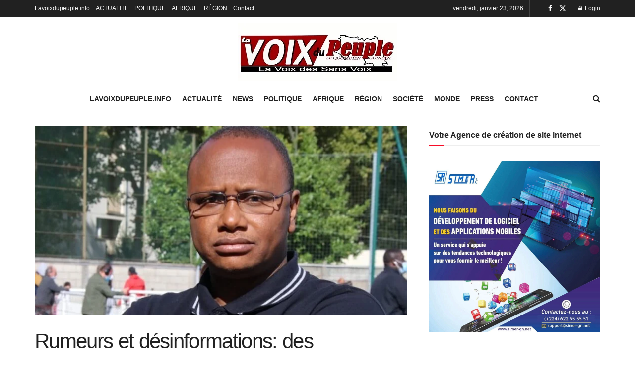

--- FILE ---
content_type: text/html; charset=UTF-8
request_url: https://lavoixdupeuple.info/rumeurs-et-desinformations-des-scribouillards-sans-scrupules-predisent-mon-futur-limogeage-du-moins-annoncent-leur-volonte/
body_size: 43174
content:
<!doctype html>
<!--[if lt IE 7]><html class="no-js lt-ie9 lt-ie8 lt-ie7" lang="fr-FR"> <![endif]-->
<!--[if IE 7]><html class="no-js lt-ie9 lt-ie8" lang="fr-FR"> <![endif]-->
<!--[if IE 8]><html class="no-js lt-ie9" lang="fr-FR"> <![endif]-->
<!--[if IE 9]><html class="no-js lt-ie10" lang="fr-FR"> <![endif]-->
<!--[if gt IE 8]><!--><html class="no-js" lang="fr-FR"> <!--<![endif]--><head><script data-no-optimize="1">var litespeed_docref=sessionStorage.getItem("litespeed_docref");litespeed_docref&&(Object.defineProperty(document,"referrer",{get:function(){return litespeed_docref}}),sessionStorage.removeItem("litespeed_docref"));</script> <meta http-equiv="Content-Type" content="text/html; charset=UTF-8" /><meta name='viewport' content='width=device-width, initial-scale=1, user-scalable=yes' /><link rel="profile" href="http://gmpg.org/xfn/11" /><link rel="pingback" href="https://lavoixdupeuple.info/xmlrpc.php" /><meta name='robots' content='noindex, nofollow' /> <script type="litespeed/javascript">var jnews_ajax_url='/?ajax-request=jnews'</script> <script type="litespeed/javascript">window.jnews=window.jnews||{},window.jnews.library=window.jnews.library||{},window.jnews.library=function(){"use strict";var e=this;e.win=window,e.doc=document,e.noop=function(){},e.globalBody=e.doc.getElementsByTagName("body")[0],e.globalBody=e.globalBody?e.globalBody:e.doc,e.win.jnewsDataStorage=e.win.jnewsDataStorage||{_storage:new WeakMap,put:function(e,t,n){this._storage.has(e)||this._storage.set(e,new Map),this._storage.get(e).set(t,n)},get:function(e,t){return this._storage.get(e).get(t)},has:function(e,t){return this._storage.has(e)&&this._storage.get(e).has(t)},remove:function(e,t){var n=this._storage.get(e).delete(t);return 0===!this._storage.get(e).size&&this._storage.delete(e),n}},e.windowWidth=function(){return e.win.innerWidth||e.docEl.clientWidth||e.globalBody.clientWidth},e.windowHeight=function(){return e.win.innerHeight||e.docEl.clientHeight||e.globalBody.clientHeight},e.requestAnimationFrame=e.win.requestAnimationFrame||e.win.webkitRequestAnimationFrame||e.win.mozRequestAnimationFrame||e.win.msRequestAnimationFrame||window.oRequestAnimationFrame||function(e){return setTimeout(e,1e3/60)},e.cancelAnimationFrame=e.win.cancelAnimationFrame||e.win.webkitCancelAnimationFrame||e.win.webkitCancelRequestAnimationFrame||e.win.mozCancelAnimationFrame||e.win.msCancelRequestAnimationFrame||e.win.oCancelRequestAnimationFrame||function(e){clearTimeout(e)},e.classListSupport="classList"in document.createElement("_"),e.hasClass=e.classListSupport?function(e,t){return e.classList.contains(t)}:function(e,t){return e.className.indexOf(t)>=0},e.addClass=e.classListSupport?function(t,n){e.hasClass(t,n)||t.classList.add(n)}:function(t,n){e.hasClass(t,n)||(t.className+=" "+n)},e.removeClass=e.classListSupport?function(t,n){e.hasClass(t,n)&&t.classList.remove(n)}:function(t,n){e.hasClass(t,n)&&(t.className=t.className.replace(n,""))},e.objKeys=function(e){var t=[];for(var n in e)Object.prototype.hasOwnProperty.call(e,n)&&t.push(n);return t},e.isObjectSame=function(e,t){var n=!0;return JSON.stringify(e)!==JSON.stringify(t)&&(n=!1),n},e.extend=function(){for(var e,t,n,o=arguments[0]||{},i=1,a=arguments.length;i<a;i++)if(null!==(e=arguments[i]))for(t in e)o!==(n=e[t])&&void 0!==n&&(o[t]=n);return o},e.dataStorage=e.win.jnewsDataStorage,e.isVisible=function(e){return 0!==e.offsetWidth&&0!==e.offsetHeight||e.getBoundingClientRect().length},e.getHeight=function(e){return e.offsetHeight||e.clientHeight||e.getBoundingClientRect().height},e.getWidth=function(e){return e.offsetWidth||e.clientWidth||e.getBoundingClientRect().width},e.supportsPassive=!1;try{var t=Object.defineProperty({},"passive",{get:function(){e.supportsPassive=!0}});"createEvent"in e.doc?e.win.addEventListener("test",null,t):"fireEvent"in e.doc&&e.win.attachEvent("test",null)}catch(e){}e.passiveOption=!!e.supportsPassive&&{passive:!0},e.setStorage=function(e,t){e="jnews-"+e;var n={expired:Math.floor(((new Date).getTime()+432e5)/1e3)};t=Object.assign(n,t);localStorage.setItem(e,JSON.stringify(t))},e.getStorage=function(e){e="jnews-"+e;var t=localStorage.getItem(e);return null!==t&&0<t.length?JSON.parse(localStorage.getItem(e)):{}},e.expiredStorage=function(){var t,n="jnews-";for(var o in localStorage)o.indexOf(n)>-1&&"undefined"!==(t=e.getStorage(o.replace(n,""))).expired&&t.expired<Math.floor((new Date).getTime()/1e3)&&localStorage.removeItem(o)},e.addEvents=function(t,n,o){for(var i in n){var a=["touchstart","touchmove"].indexOf(i)>=0&&!o&&e.passiveOption;"createEvent"in e.doc?t.addEventListener(i,n[i],a):"fireEvent"in e.doc&&t.attachEvent("on"+i,n[i])}},e.removeEvents=function(t,n){for(var o in n)"createEvent"in e.doc?t.removeEventListener(o,n[o]):"fireEvent"in e.doc&&t.detachEvent("on"+o,n[o])},e.triggerEvents=function(t,n,o){var i;o=o||{detail:null};return"createEvent"in e.doc?(!(i=e.doc.createEvent("CustomEvent")||new CustomEvent(n)).initCustomEvent||i.initCustomEvent(n,!0,!1,o),void t.dispatchEvent(i)):"fireEvent"in e.doc?((i=e.doc.createEventObject()).eventType=n,void t.fireEvent("on"+i.eventType,i)):void 0},e.getParents=function(t,n){void 0===n&&(n=e.doc);for(var o=[],i=t.parentNode,a=!1;!a;)if(i){var r=i;r.querySelectorAll(n).length?a=!0:(o.push(r),i=r.parentNode)}else o=[],a=!0;return o},e.forEach=function(e,t,n){for(var o=0,i=e.length;o<i;o++)t.call(n,e[o],o)},e.getText=function(e){return e.innerText||e.textContent},e.setText=function(e,t){var n="object"==typeof t?t.innerText||t.textContent:t;e.innerText&&(e.innerText=n),e.textContent&&(e.textContent=n)},e.httpBuildQuery=function(t){return e.objKeys(t).reduce(function t(n){var o=arguments.length>1&&void 0!==arguments[1]?arguments[1]:null;return function(i,a){var r=n[a];a=encodeURIComponent(a);var s=o?"".concat(o,"[").concat(a,"]"):a;return null==r||"function"==typeof r?(i.push("".concat(s,"=")),i):["number","boolean","string"].includes(typeof r)?(i.push("".concat(s,"=").concat(encodeURIComponent(r))),i):(i.push(e.objKeys(r).reduce(t(r,s),[]).join("&")),i)}}(t),[]).join("&")},e.get=function(t,n,o,i){return o="function"==typeof o?o:e.noop,e.ajax("GET",t,n,o,i)},e.post=function(t,n,o,i){return o="function"==typeof o?o:e.noop,e.ajax("POST",t,n,o,i)},e.ajax=function(t,n,o,i,a){var r=new XMLHttpRequest,s=n,c=e.httpBuildQuery(o);if(t=-1!=["GET","POST"].indexOf(t)?t:"GET",r.open(t,s+("GET"==t?"?"+c:""),!0),"POST"==t&&r.setRequestHeader("Content-type","application/x-www-form-urlencoded"),r.setRequestHeader("X-Requested-With","XMLHttpRequest"),r.onreadystatechange=function(){4===r.readyState&&200<=r.status&&300>r.status&&"function"==typeof i&&i.call(void 0,r.response)},void 0!==a&&!a){return{xhr:r,send:function(){r.send("POST"==t?c:null)}}}return r.send("POST"==t?c:null),{xhr:r}},e.scrollTo=function(t,n,o){function i(e,t,n){this.start=this.position(),this.change=e-this.start,this.currentTime=0,this.increment=20,this.duration=void 0===n?500:n,this.callback=t,this.finish=!1,this.animateScroll()}return Math.easeInOutQuad=function(e,t,n,o){return(e/=o/2)<1?n/2*e*e+t:-n/2*(--e*(e-2)-1)+t},i.prototype.stop=function(){this.finish=!0},i.prototype.move=function(t){e.doc.documentElement.scrollTop=t,e.globalBody.parentNode.scrollTop=t,e.globalBody.scrollTop=t},i.prototype.position=function(){return e.doc.documentElement.scrollTop||e.globalBody.parentNode.scrollTop||e.globalBody.scrollTop},i.prototype.animateScroll=function(){this.currentTime+=this.increment;var t=Math.easeInOutQuad(this.currentTime,this.start,this.change,this.duration);this.move(t),this.currentTime<this.duration&&!this.finish?e.requestAnimationFrame.call(e.win,this.animateScroll.bind(this)):this.callback&&"function"==typeof this.callback&&this.callback()},new i(t,n,o)},e.unwrap=function(t){var n,o=t;e.forEach(t,(function(e,t){n?n+=e:n=e})),o.replaceWith(n)},e.performance={start:function(e){performance.mark(e+"Start")},stop:function(e){performance.mark(e+"End"),performance.measure(e,e+"Start",e+"End")}},e.fps=function(){var t=0,n=0,o=0;!function(){var i=t=0,a=0,r=0,s=document.getElementById("fpsTable"),c=function(t){void 0===document.getElementsByTagName("body")[0]?e.requestAnimationFrame.call(e.win,(function(){c(t)})):document.getElementsByTagName("body")[0].appendChild(t)};null===s&&((s=document.createElement("div")).style.position="fixed",s.style.top="120px",s.style.left="10px",s.style.width="100px",s.style.height="20px",s.style.border="1px solid black",s.style.fontSize="11px",s.style.zIndex="100000",s.style.backgroundColor="white",s.id="fpsTable",c(s));var l=function(){o++,n=Date.now(),(a=(o/(r=(n-t)/1e3)).toPrecision(2))!=i&&(i=a,s.innerHTML=i+"fps"),1<r&&(t=n,o=0),e.requestAnimationFrame.call(e.win,l)};l()}()},e.instr=function(e,t){for(var n=0;n<t.length;n++)if(-1!==e.toLowerCase().indexOf(t[n].toLowerCase()))return!0},e.winLoad=function(t,n){function o(o){if("complete"===e.doc.readyState||"interactive"===e.doc.readyState)return!o||n?setTimeout(t,n||1):t(o),1}o()||e.addEvents(e.win,{load:o})},e.docReady=function(t,n){function o(o){if("complete"===e.doc.readyState||"interactive"===e.doc.readyState)return!o||n?setTimeout(t,n||1):t(o),1}o()||e.addEvents(e.doc,{DOMContentLiteSpeedLoaded:o})},e.fireOnce=function(){e.docReady((function(){e.assets=e.assets||[],e.assets.length&&(e.boot(),e.load_assets())}),50)},e.boot=function(){e.length&&e.doc.querySelectorAll("style[media]").forEach((function(e){"not all"==e.getAttribute("media")&&e.removeAttribute("media")}))},e.create_js=function(t,n){var o=e.doc.createElement("script");switch(o.setAttribute("src",t),n){case"defer":o.setAttribute("defer",!0);break;case"async":o.setAttribute("async",!0);break;case"deferasync":o.setAttribute("defer",!0),o.setAttribute("async",!0)}e.globalBody.appendChild(o)},e.load_assets=function(){"object"==typeof e.assets&&e.forEach(e.assets.slice(0),(function(t,n){var o="";t.defer&&(o+="defer"),t.async&&(o+="async"),e.create_js(t.url,o);var i=e.assets.indexOf(t);i>-1&&e.assets.splice(i,1)})),e.assets=jnewsoption.au_scripts=window.jnewsads=[]},e.setCookie=function(e,t,n){var o="";if(n){var i=new Date;i.setTime(i.getTime()+24*n*60*60*1e3),o="; expires="+i.toUTCString()}document.cookie=e+"="+(t||"")+o+"; path=/"},e.getCookie=function(e){for(var t=e+"=",n=document.cookie.split(";"),o=0;o<n.length;o++){for(var i=n[o];" "==i.charAt(0);)i=i.substring(1,i.length);if(0==i.indexOf(t))return i.substring(t.length,i.length)}return null},e.eraseCookie=function(e){document.cookie=e+"=; Path=/; Expires=Thu, 01 Jan 1970 00:00:01 GMT;"},e.docReady((function(){e.globalBody=e.globalBody==e.doc?e.doc.getElementsByTagName("body")[0]:e.globalBody,e.globalBody=e.globalBody?e.globalBody:e.doc})),e.winLoad((function(){e.winLoad((function(){var t=!1;if(void 0!==window.jnewsadmin)if(void 0!==window.file_version_checker){var n=e.objKeys(window.file_version_checker);n.length?n.forEach((function(e){t||"10.0.4"===window.file_version_checker[e]||(t=!0)})):t=!0}else t=!0;t&&(window.jnewsHelper.getMessage(),window.jnewsHelper.getNotice())}),2500)}))},window.jnews.library=new window.jnews.library</script> <title>Rumeurs et désinformations: des scribouillards sans scrupules prédisent mon futur limogeage, du moins annoncent leur volonté - La voix du Peuple</title><meta name="description" content="Depuis quelques heures, la toile est inondée de ragots prédisant mon éventuel limogeage. Les mêmes mercenaires de la plume racontent des balivernes pour" /><meta property="og:locale" content="fr_FR" /><meta property="og:type" content="article" /><meta property="og:title" content="Rumeurs et désinformations: des scribouillards sans scrupules prédisent mon futur limogeage, du moins annoncent leur volonté - La voix du Peuple" /><meta property="og:description" content="Depuis quelques heures, la toile est inondée de ragots prédisant mon éventuel limogeage. Les mêmes mercenaires de la plume racontent des balivernes pour" /><meta property="og:url" content="https://lavoixdupeuple.info/rumeurs-et-desinformations-des-scribouillards-sans-scrupules-predisent-mon-futur-limogeage-du-moins-annoncent-leur-volonte/" /><meta property="og:site_name" content="La voix du Peuple" /><meta property="article:published_time" content="2023-05-22T16:01:30+00:00" /><meta property="og:image" content="https://lavoixdupeuple.info/wp-content/uploads/2023/05/20220109_113754.jpg" /><meta property="og:image:width" content="741" /><meta property="og:image:height" content="466" /><meta property="og:image:type" content="image/jpeg" /><meta name="author" content="Oumar M&#039;Böh" /><meta name="twitter:label1" content="Écrit par" /><meta name="twitter:data1" content="Oumar M&#039;Böh" /><meta name="twitter:label2" content="Durée de lecture estimée" /><meta name="twitter:data2" content="1 minute" /> <script type="application/ld+json" class="yoast-schema-graph">{"@context":"https://schema.org","@graph":[{"@type":"Article","@id":"https://lavoixdupeuple.info/rumeurs-et-desinformations-des-scribouillards-sans-scrupules-predisent-mon-futur-limogeage-du-moins-annoncent-leur-volonte/#article","isPartOf":{"@id":"https://lavoixdupeuple.info/rumeurs-et-desinformations-des-scribouillards-sans-scrupules-predisent-mon-futur-limogeage-du-moins-annoncent-leur-volonte/"},"author":{"name":"Oumar M'Böh","@id":"https://lavoixdupeuple.info/#/schema/person/3ee5dcdb5713941d0c6579b23f8c1047"},"headline":"Rumeurs et désinformations: des scribouillards sans scrupules prédisent mon futur limogeage, du moins annoncent leur volonté","datePublished":"2023-05-22T16:01:30+00:00","mainEntityOfPage":{"@id":"https://lavoixdupeuple.info/rumeurs-et-desinformations-des-scribouillards-sans-scrupules-predisent-mon-futur-limogeage-du-moins-annoncent-leur-volonte/"},"wordCount":314,"commentCount":0,"publisher":{"@id":"https://lavoixdupeuple.info/#organization"},"image":{"@id":"https://lavoixdupeuple.info/rumeurs-et-desinformations-des-scribouillards-sans-scrupules-predisent-mon-futur-limogeage-du-moins-annoncent-leur-volonte/#primaryimage"},"thumbnailUrl":"https://lavoixdupeuple.info/wp-content/uploads/2023/05/20220109_113754.jpg","keywords":["Mandian SIDIBE Directeur Général de l’OGP"],"articleSection":["ACTUALITÉ","AFRIQUE","CHRONIQUE"],"inLanguage":"fr-FR","potentialAction":[{"@type":"CommentAction","name":"Comment","target":["https://lavoixdupeuple.info/rumeurs-et-desinformations-des-scribouillards-sans-scrupules-predisent-mon-futur-limogeage-du-moins-annoncent-leur-volonte/#respond"]}]},{"@type":"WebPage","@id":"https://lavoixdupeuple.info/rumeurs-et-desinformations-des-scribouillards-sans-scrupules-predisent-mon-futur-limogeage-du-moins-annoncent-leur-volonte/","url":"https://lavoixdupeuple.info/rumeurs-et-desinformations-des-scribouillards-sans-scrupules-predisent-mon-futur-limogeage-du-moins-annoncent-leur-volonte/","name":"Rumeurs et désinformations: des scribouillards sans scrupules prédisent mon futur limogeage, du moins annoncent leur volonté - La voix du Peuple","isPartOf":{"@id":"https://lavoixdupeuple.info/#website"},"primaryImageOfPage":{"@id":"https://lavoixdupeuple.info/rumeurs-et-desinformations-des-scribouillards-sans-scrupules-predisent-mon-futur-limogeage-du-moins-annoncent-leur-volonte/#primaryimage"},"image":{"@id":"https://lavoixdupeuple.info/rumeurs-et-desinformations-des-scribouillards-sans-scrupules-predisent-mon-futur-limogeage-du-moins-annoncent-leur-volonte/#primaryimage"},"thumbnailUrl":"https://lavoixdupeuple.info/wp-content/uploads/2023/05/20220109_113754.jpg","datePublished":"2023-05-22T16:01:30+00:00","description":"Depuis quelques heures, la toile est inondée de ragots prédisant mon éventuel limogeage. Les mêmes mercenaires de la plume racontent des balivernes pour","breadcrumb":{"@id":"https://lavoixdupeuple.info/rumeurs-et-desinformations-des-scribouillards-sans-scrupules-predisent-mon-futur-limogeage-du-moins-annoncent-leur-volonte/#breadcrumb"},"inLanguage":"fr-FR","potentialAction":[{"@type":"ReadAction","target":["https://lavoixdupeuple.info/rumeurs-et-desinformations-des-scribouillards-sans-scrupules-predisent-mon-futur-limogeage-du-moins-annoncent-leur-volonte/"]}]},{"@type":"ImageObject","inLanguage":"fr-FR","@id":"https://lavoixdupeuple.info/rumeurs-et-desinformations-des-scribouillards-sans-scrupules-predisent-mon-futur-limogeage-du-moins-annoncent-leur-volonte/#primaryimage","url":"https://lavoixdupeuple.info/wp-content/uploads/2023/05/20220109_113754.jpg","contentUrl":"https://lavoixdupeuple.info/wp-content/uploads/2023/05/20220109_113754.jpg","width":741,"height":466},{"@type":"BreadcrumbList","@id":"https://lavoixdupeuple.info/rumeurs-et-desinformations-des-scribouillards-sans-scrupules-predisent-mon-futur-limogeage-du-moins-annoncent-leur-volonte/#breadcrumb","itemListElement":[{"@type":"ListItem","position":1,"name":"Accueil","item":"https://lavoixdupeuple.info/"},{"@type":"ListItem","position":2,"name":"Rumeurs et désinformations: des scribouillards sans scrupules prédisent mon futur limogeage, du moins annoncent leur volonté"}]},{"@type":"WebSite","@id":"https://lavoixdupeuple.info/#website","url":"https://lavoixdupeuple.info/","name":"La voix du Peuple","description":"La voix des sans voix","publisher":{"@id":"https://lavoixdupeuple.info/#organization"},"potentialAction":[{"@type":"SearchAction","target":{"@type":"EntryPoint","urlTemplate":"https://lavoixdupeuple.info/?s={search_term_string}"},"query-input":{"@type":"PropertyValueSpecification","valueRequired":true,"valueName":"search_term_string"}}],"inLanguage":"fr-FR"},{"@type":"Organization","@id":"https://lavoixdupeuple.info/#organization","name":"La voix du peuple","url":"https://lavoixdupeuple.info/","logo":{"@type":"ImageObject","inLanguage":"fr-FR","@id":"https://lavoixdupeuple.info/#/schema/logo/image/","url":"https://lavoixdupeuple.info/wp-content/uploads/2024/07/logo_lavoixdupeuple_LO.jpeg.webp","contentUrl":"https://lavoixdupeuple.info/wp-content/uploads/2024/07/logo_lavoixdupeuple_LO.jpeg.webp","width":320,"height":117,"caption":"La voix du peuple"},"image":{"@id":"https://lavoixdupeuple.info/#/schema/logo/image/"}},{"@type":"Person","@id":"https://lavoixdupeuple.info/#/schema/person/3ee5dcdb5713941d0c6579b23f8c1047","name":"Oumar M'Böh","image":{"@type":"ImageObject","inLanguage":"fr-FR","@id":"https://lavoixdupeuple.info/#/schema/person/image/","url":"https://lavoixdupeuple.info/wp-content/litespeed/avatar/693c3e9e5867ad77359e16e2497d4d08.jpg?ver=1768982118","contentUrl":"https://lavoixdupeuple.info/wp-content/litespeed/avatar/693c3e9e5867ad77359e16e2497d4d08.jpg?ver=1768982118","caption":"Oumar M'Böh"}}]}</script> <link rel="alternate" title="oEmbed (JSON)" type="application/json+oembed" href="https://lavoixdupeuple.info/wp-json/oembed/1.0/embed?url=https%3A%2F%2Flavoixdupeuple.info%2Frumeurs-et-desinformations-des-scribouillards-sans-scrupules-predisent-mon-futur-limogeage-du-moins-annoncent-leur-volonte%2F" /><link rel="alternate" title="oEmbed (XML)" type="text/xml+oembed" href="https://lavoixdupeuple.info/wp-json/oembed/1.0/embed?url=https%3A%2F%2Flavoixdupeuple.info%2Frumeurs-et-desinformations-des-scribouillards-sans-scrupules-predisent-mon-futur-limogeage-du-moins-annoncent-leur-volonte%2F&#038;format=xml" /><style id='wp-img-auto-sizes-contain-inline-css' type='text/css'>img:is([sizes=auto i],[sizes^="auto," i]){contain-intrinsic-size:3000px 1500px}
/*# sourceURL=wp-img-auto-sizes-contain-inline-css */</style><style id="litespeed-ccss">ul{box-sizing:border-box}:root{--wp--preset--font-size--normal:16px;--wp--preset--font-size--huge:42px}:root{--wp--preset--aspect-ratio--square:1;--wp--preset--aspect-ratio--4-3:4/3;--wp--preset--aspect-ratio--3-4:3/4;--wp--preset--aspect-ratio--3-2:3/2;--wp--preset--aspect-ratio--2-3:2/3;--wp--preset--aspect-ratio--16-9:16/9;--wp--preset--aspect-ratio--9-16:9/16;--wp--preset--color--black:#000;--wp--preset--color--cyan-bluish-gray:#abb8c3;--wp--preset--color--white:#fff;--wp--preset--color--pale-pink:#f78da7;--wp--preset--color--vivid-red:#cf2e2e;--wp--preset--color--luminous-vivid-orange:#ff6900;--wp--preset--color--luminous-vivid-amber:#fcb900;--wp--preset--color--light-green-cyan:#7bdcb5;--wp--preset--color--vivid-green-cyan:#00d084;--wp--preset--color--pale-cyan-blue:#8ed1fc;--wp--preset--color--vivid-cyan-blue:#0693e3;--wp--preset--color--vivid-purple:#9b51e0;--wp--preset--gradient--vivid-cyan-blue-to-vivid-purple:linear-gradient(135deg,rgba(6,147,227,1) 0%,#9b51e0 100%);--wp--preset--gradient--light-green-cyan-to-vivid-green-cyan:linear-gradient(135deg,#7adcb4 0%,#00d082 100%);--wp--preset--gradient--luminous-vivid-amber-to-luminous-vivid-orange:linear-gradient(135deg,rgba(252,185,0,1) 0%,rgba(255,105,0,1) 100%);--wp--preset--gradient--luminous-vivid-orange-to-vivid-red:linear-gradient(135deg,rgba(255,105,0,1) 0%,#cf2e2e 100%);--wp--preset--gradient--very-light-gray-to-cyan-bluish-gray:linear-gradient(135deg,#eee 0%,#a9b8c3 100%);--wp--preset--gradient--cool-to-warm-spectrum:linear-gradient(135deg,#4aeadc 0%,#9778d1 20%,#cf2aba 40%,#ee2c82 60%,#fb6962 80%,#fef84c 100%);--wp--preset--gradient--blush-light-purple:linear-gradient(135deg,#ffceec 0%,#9896f0 100%);--wp--preset--gradient--blush-bordeaux:linear-gradient(135deg,#fecda5 0%,#fe2d2d 50%,#6b003e 100%);--wp--preset--gradient--luminous-dusk:linear-gradient(135deg,#ffcb70 0%,#c751c0 50%,#4158d0 100%);--wp--preset--gradient--pale-ocean:linear-gradient(135deg,#fff5cb 0%,#b6e3d4 50%,#33a7b5 100%);--wp--preset--gradient--electric-grass:linear-gradient(135deg,#caf880 0%,#71ce7e 100%);--wp--preset--gradient--midnight:linear-gradient(135deg,#020381 0%,#2874fc 100%);--wp--preset--font-size--small:13px;--wp--preset--font-size--medium:20px;--wp--preset--font-size--large:36px;--wp--preset--font-size--x-large:42px;--wp--preset--spacing--20:.44rem;--wp--preset--spacing--30:.67rem;--wp--preset--spacing--40:1rem;--wp--preset--spacing--50:1.5rem;--wp--preset--spacing--60:2.25rem;--wp--preset--spacing--70:3.38rem;--wp--preset--spacing--80:5.06rem;--wp--preset--shadow--natural:6px 6px 9px rgba(0,0,0,.2);--wp--preset--shadow--deep:12px 12px 50px rgba(0,0,0,.4);--wp--preset--shadow--sharp:6px 6px 0px rgba(0,0,0,.2);--wp--preset--shadow--outlined:6px 6px 0px -3px rgba(255,255,255,1),6px 6px rgba(0,0,0,1);--wp--preset--shadow--crisp:6px 6px 0px rgba(0,0,0,1)}.fa{display:inline-block;font:normal normal normal 14px/1 FontAwesome;font-size:inherit;text-rendering:auto;-webkit-font-smoothing:antialiased;-moz-osx-font-smoothing:grayscale}.fa-search:before{content:"\f002"}.fa-close:before{content:"\f00d"}.fa-lock:before{content:"\f023"}.fa-twitter:before{content:"\f099"}.fa-facebook:before{content:"\f09a"}.fa-bars:before{content:"\f0c9"}.fa-angle-up:before{content:"\f106"}.fa-facebook-official:before{content:"\f230"}[class^=jegicon-]:before{font-family:jegicon!important;font-style:normal!important;font-weight:400!important;font-variant:normal!important;text-transform:none!important;speak:none;line-height:1;-webkit-font-smoothing:antialiased;-moz-osx-font-smoothing:grayscale}.jegicon-cross:before{content:""}.mfp-hide{display:none!important}button::-moz-focus-inner{padding:0;border:0}a,body,div,form,h1,h3,html,i,img,label,li,p,section,span,ul{margin:0;padding:0;border:0;font-size:100%;font:inherit;vertical-align:baseline}section{display:block}body{line-height:1}ul{list-style:none}body{color:#53585c;background:#fff;font-family:"Helvetica Neue",Helvetica,Roboto,Arial,sans-serif;font-size:14px;line-height:1.6em;-webkit-font-smoothing:antialiased;-moz-osx-font-smoothing:grayscale;overflow-anchor:none}body,html{height:100%;margin:0}::-webkit-selection{background:#fde69a;color:#212121;text-shadow:none}a{color:#f70d28;text-decoration:none}img{vertical-align:middle}img{max-width:100%;-ms-interpolation-mode:bicubic;height:auto}button,input,label{font:inherit}[class*=jeg_] .fa{font-family:FontAwesome}.clearfix:after,.container:after,.jeg_block_heading:after,.jeg_popup_content:after,.row:after{content:"";display:table;clear:both}h1,h3{color:#212121;text-rendering:optimizeLegibility}h1{font-size:2.25em;margin:.67em 0 .5em;line-height:1.25;letter-spacing:-.02em}h3{font-size:1.563em;margin:1em 0 .5em;line-height:1.4}i{font-style:italic}p{margin:0 0 1.75em;text-rendering:optimizeLegibility}@media (max-width:767px){.container{width:98%;width:calc(100% - 10px)}}@media (max-width:479px){.container{width:100%}}@media (min-width:768px){.container{max-width:750px}}@media (min-width:992px){.container{max-width:970px}}@media (min-width:1200px){.container{max-width:1170px}}.container{padding-right:15px;padding-left:15px;margin-right:auto;margin-left:auto}.row{margin-right:-15px;margin-left:-15px}.col-md-4,.col-md-8{position:relative;min-height:1px;padding-right:15px;padding-left:15px}@media (min-width:992px){.col-md-4,.col-md-8{float:left}.col-md-8{width:66.66666667%}.col-md-4{width:33.33333333%}}*{-webkit-box-sizing:border-box;-moz-box-sizing:border-box;box-sizing:border-box}:after,:before{-webkit-box-sizing:border-box;-moz-box-sizing:border-box;box-sizing:border-box}.jeg_viewport{position:relative}.jeg_container{width:auto;margin:0 auto;padding:0}.jeg_content{background:#fff}.jeg_content{padding:30px 0 40px}.jeg_sidebar{padding-left:30px}.theiaStickySidebar{-webkit-backface-visibility:hidden}.post-ajax-overlay{position:absolute;top:0;left:0;right:0;bottom:0;background:#f5f5f5;display:none;z-index:5}.post-ajax-overlay .jnews_preloader_circle_outer{position:fixed;width:100%;top:50%;left:0;margin-left:170px}.post-ajax-overlay .jeg_preloader.dot{position:fixed;top:50%;margin-top:40px;margin-left:170px;left:50%}.post-ajax-overlay .jeg_preloader.square{position:fixed;top:50%;margin-top:0;left:50%;margin-left:170px}input:not([type=submit]){display:inline-block;background:#fff;border:1px solid #e0e0e0;border-radius:0;padding:7px 14px;height:40px;outline:0;font-size:14px;font-weight:300;margin:0;width:100%;max-width:100%;box-shadow:none}input[type=checkbox]{width:auto;height:auto;line-height:inherit;display:inline}.btn,.button,input[type=submit]{border:none;border-radius:0;background:#f70d28;color:#fff;padding:0 20px;line-height:40px;height:40px;display:inline-block;text-transform:uppercase;font-size:13px;font-weight:700;letter-spacing:1px;outline:0;-webkit-appearance:none}.jeg_header{position:relative}.jeg_header .container{height:100%}.jeg_nav_row{position:relative;-js-display:flex;display:-webkit-flex;display:-ms-flexbox;display:flex;-webkit-flex-flow:row nowrap;-ms-flex-flow:row nowrap;flex-flow:row nowrap;-webkit-align-items:center;-ms-flex-align:center;align-items:center;-webkit-justify-content:space-between;-ms-flex-pack:justify;justify-content:space-between;height:100%}.jeg_nav_grow{-webkit-box-flex:1;-ms-flex:1;flex:1}.jeg_nav_normal{-webkit-box-flex:0 0 auto;-ms-flex:0 0 auto;flex:0 0 auto}.item_wrap{width:100%;display:inline-block;display:-webkit-flex;display:-ms-flexbox;display:flex;-webkit-flex-flow:row wrap;-ms-flex-flow:row wrap;flex-flow:row wrap;-webkit-align-items:center;-ms-flex-align:center;align-items:center}.jeg_nav_left{margin-right:auto}.jeg_nav_right{margin-left:auto}.jeg_nav_center{margin:0 auto}.jeg_nav_alignleft{justify-content:flex-start}.jeg_nav_alignright{justify-content:flex-end}.jeg_nav_aligncenter{justify-content:center}.jeg_topbar{font-size:12px;color:#757575;position:relative;z-index:11;background:#f5f5f5;border-bottom:1px solid #e0e0e0;-webkit-font-smoothing:auto;-moz-osx-font-smoothing:auto}.jeg_topbar .jeg_nav_item{padding:0 12px;border-right:1px solid #e0e0e0}.jeg_topbar.dark{background:#212121;color:#f5f5f5;border-bottom-width:0}.jeg_topbar.dark,.jeg_topbar.dark .jeg_nav_item{border-color:rgba(255,255,255,.15)}.jeg_topbar .jeg_nav_item:last-child{border-right-width:0}.jeg_topbar .jeg_nav_row{height:34px;line-height:34px}.jeg_midbar{background-color:#fff;height:140px;position:relative;z-index:10;border-bottom:0 solid #e8e8e8}.jeg_midbar .jeg_nav_item{padding:0 14px}.jeg_navbar{background:#fff;position:relative;border-top:0 solid #e8e8e8;border-bottom:1px solid #e8e8e8;line-height:50px;z-index:9;-webkit-box-sizing:content-box;box-sizing:content-box}.jeg_navbar:first-child{z-index:10}.jeg_navbar .jeg_nav_item{padding:0 14px}.jeg_nav_item:first-child{padding-left:0}.jeg_nav_item:last-child{padding-right:0}.jeg_featured{margin-bottom:30px}.jeg_logo{position:relative}.site-title{margin:0;padding:0;line-height:1;font-size:60px;letter-spacing:-.02em}.jeg_mobile_logo .site-title{font-size:34px}.site-title a{display:block;color:#212121}.jeg_logo img{height:auto;image-rendering:optimizeQuality;display:block}.jeg_topbar .jeg_social_icon_block.nobg a .fa{font-size:14px}.jeg_topbar .jeg_social_icon_block.nobg a .jeg-icon svg{height:14px}.btn .fa{margin-right:2px;font-size:14px}.jeg_navbar .btn{height:36px;line-height:36px;font-size:12px;font-weight:500;padding:0 16px}.jeg_nav_account{position:relative}.jeg_accountlink{float:left}.jeg_accountlink:last-child{padding-right:0}.jeg_accountlink li{position:static!important}.jeg_accountlink li .fa{margin-right:2px}.jeg_topbar.dark .jeg_accountlink{color:#f5f5f5}.jeg_topbar .socials_widget a{margin:0 5px 0 0}.jeg_topbar .socials_widget a .fa{width:26px;line-height:26px}.jeg_topbar .socials_widget a .jeg-icon{width:26px;line-height:26px}.jeg_topbar .socials_widget.nobg a{margin-right:14px}.jeg_topbar .socials_widget.nobg a:last-child{margin-right:0}.jeg_topbar .socials_widget.nobg a .fa{font-size:14px}.jeg_search_wrapper{position:relative}.jeg_search_wrapper .jeg_search_form{display:block;position:relative;line-height:normal;min-width:60%}.jeg_search_toggle{color:#212121;display:block;text-align:center}.jeg_navbar .jeg_search_toggle{font-size:16px;min-width:15px}.jeg_search_wrapper .jeg_search_input{width:100%;vertical-align:middle;height:40px;padding:.5em 30px .5em 14px}.jeg_search_wrapper .jeg_search_button{color:#212121;background:0 0;border:0;font-size:14px;outline:0;position:absolute;height:auto;min-height:unset;line-height:normal;top:0;bottom:0;right:0;padding:0 10px}.jeg_navbar .jeg_search_wrapper .jeg_search_input{height:36px}.jeg_search_no_expand .jeg_search_toggle{display:none}.jeg_search_no_expand.round .jeg_search_input{border-radius:33px;padding:.5em 15px}.jeg_search_no_expand.round .jeg_search_button{padding-right:12px}.jeg_search_popup_expand .jeg_search_form{display:block;opacity:0;visibility:hidden;position:absolute;top:100%;right:-4px;text-align:center;width:325px;background:#fff;border:1px solid #eee;padding:0;height:0;z-index:12;-webkit-box-shadow:0 1px 4px rgba(0,0,0,.09);box-shadow:0 1px 4px rgba(0,0,0,.09)}.jeg_search_popup_expand .jeg_search_form:before{border-color:transparent transparent #fff;border-style:solid;border-width:0 8px 8px;content:"";right:16px;position:absolute;top:-8px;z-index:98}.jeg_search_popup_expand .jeg_search_form:after{border-color:transparent transparent #eaeaea;border-style:solid;border-width:0 9px 9px;content:"";right:15px;position:absolute;top:-9px;z-index:97}.jeg_search_popup_expand .jeg_search_input{width:100%;-webkit-box-shadow:inset 0 0 15px 0 rgba(0,0,0,.08);box-shadow:inset 0 0 15px 0 rgba(0,0,0,.08)}.jeg_search_popup_expand .jeg_search_button{color:#888;position:absolute;top:0;bottom:0;right:20px}.jeg_navbar:not(.jeg_navbar_boxed):not(.jeg_navbar_menuborder) .jeg_search_popup_expand:last-child .jeg_search_form,.jeg_navbar:not(.jeg_navbar_boxed):not(.jeg_navbar_menuborder) .jeg_search_popup_expand:last-child .jeg_search_result{right:-17px}.jeg_search_hide{display:none}.jeg_search_result{opacity:0;visibility:hidden;position:absolute;top:100%;right:-4px;width:325px;background:#fff;border:1px solid #eee;padding:0;height:0;line-height:1;z-index:9;-webkit-box-shadow:0 1px 4px rgba(0,0,0,.09);box-shadow:0 1px 4px rgba(0,0,0,.09)}.jeg_header .jeg_search_result{z-index:10}.jeg_search_no_expand .jeg_search_result{margin-top:0;opacity:1;visibility:visible;height:auto;min-width:100%;right:0}.jeg_search_result.with_result .search-all-button{overflow:hidden}.jeg_search_result .search-link{display:none;text-align:center;font-size:12px;padding:12px 15px;border-top:1px solid #eee}.jeg_search_result .search-link .fa{margin-right:5px}.jeg_search_result.with_result .search-all-button{display:block}.jeg_popup{position:relative;background:#fff;padding:35px;width:auto;max-width:380px;margin:20px auto}.jeg_popupform{text-align:center}.jeg_popupform .input_field{margin-bottom:1em}.jeg_popupform h3{font-size:22px;font-weight:700;margin-bottom:.5em}.jeg_popupform input:not([type=submit]){font-size:16px;height:48px;border-radius:3px;text-align:center}.jeg_popupform .button{font-size:16px;height:48px;border-radius:3px;text-transform:none;letter-spacing:normal;width:100%}.jeg_popupform .input_field.remember_me{text-align:left;margin:25px 0}.jeg_popupform .input_field.remember_me input[type=checkbox]{height:auto}.bottom_links{font-size:13px;text-align:left;color:#a0a0a0}.bottom_links .jeg_popuplink{float:right;font-weight:700}.bottom_links .forgot{float:left;color:#a0a0a0;font-weight:400}.jeg_menu>li{position:relative;float:left;text-align:left;padding-right:1.2em}.jeg_menu>li:last-child{padding-right:0}.jeg_topbar .jeg_menu>li>a{color:inherit}.jeg_menu a{display:block;position:relative}.jeg_main_menu>li{margin:0;padding:0;list-style:none;float:left}.jeg_main_menu>li>a{color:#212121;display:block;position:relative;padding:0 16px;margin:0;font-size:1em;font-weight:700;line-height:50px;text-transform:uppercase;white-space:nowrap}.jeg_menu_style_1>li{padding-right:22px;line-height:50px}.jeg_menu_style_1>li:last-child{padding-right:0}.jeg_menu_style_1>li>a{display:inline-block;padding:6px 0;margin:0;line-height:normal}.jeg_menu_style_1>li>a:before{content:'';position:absolute;bottom:0;width:0;height:2px;background:#f70d28;opacity:0}.jeg_navbar_mobile_wrapper,.jeg_navbar_mobile_wrapper .sticky_blankspace{display:none}.jeg_stickybar{position:fixed;width:100%;top:0;left:auto;width:100%;z-index:9997;margin:0 auto;opacity:0;visibility:hidden}.jeg_topbar .jeg_menu>li{padding-right:12px}.jeg_topbar .jeg_menu>li:last-child{padding-right:0}.jeg_topbar,.jeg_topbar.dark{border-top-style:solid}.module-preloader,.newsfeed_preloader{position:absolute;top:0;bottom:0;left:0;right:0;margin:auto;width:16px;height:16px}.jeg_preloader span{height:16px;width:16px;background-color:#999;-webkit-animation:jeg_preloader_bounce 1.4s infinite ease-in-out both;animation:jeg_preloader_bounce 1.4s infinite ease-in-out both;position:absolute;top:0;border-radius:100%}.jeg_preloader span:first-of-type{left:-22px;-webkit-animation-delay:-.32s;animation-delay:-.32s}.jeg_preloader span:nth-of-type(2){-webkit-animation-delay:-.16s;animation-delay:-.16s}.jeg_preloader span:last-of-type{left:22px}@-webkit-keyframes jeg_preloader_bounce{0%,100%,80%{-webkit-transform:scale(0);opacity:0}40%{-webkit-transform:scale(1);opacity:1}}@keyframes jeg_preloader_bounce{0%,100%,80%{-webkit-transform:scale(0);transform:scale(0);opacity:0}40%{-webkit-transform:scale(1);transform:scale(1);opacity:1}}.jeg_navbar_mobile{display:none;position:relative;background:#fff;box-shadow:0 2px 6px rgba(0,0,0,.1);top:0;transform:translate3d(0,0,0)}.jeg_navbar_mobile .container{width:100%;height:100%}.jeg_mobile_bottombar{border-style:solid}.jeg_mobile_bottombar{height:60px;line-height:60px}.jeg_mobile_bottombar .jeg_nav_item{padding:0 10px}.jeg_navbar_mobile .jeg_nav_left .jeg_nav_item:first-child{padding-left:0}.jeg_navbar_mobile .jeg_nav_right .jeg_nav_item:last-child{padding-right:0}.jeg_navbar_mobile .jeg_search_toggle,.jeg_navbar_mobile .toggle_btn{color:#212121;font-size:22px;display:block}.jeg_mobile_logo a{display:block}.jeg_mobile_logo img{width:auto;max-height:40px;display:block}.jeg_aside_copyright{font-size:11px;color:#757575;letter-spacing:.5px}.jeg_aside_copyright a{color:inherit;border-bottom:1px solid #aaa}.jeg_aside_copyright p{margin-bottom:1.2em}.jeg_aside_copyright p:last-child{margin-bottom:0}.jeg_navbar_mobile .jeg_search_wrapper{position:static}.jeg_navbar_mobile .jeg_search_popup_expand{float:none}.jeg_navbar_mobile .jeg_search_popup_expand .jeg_search_form:after,.jeg_navbar_mobile .jeg_search_popup_expand .jeg_search_form:before{display:none!important}.jeg_navbar_mobile .jeg_search_popup_expand .jeg_search_form{width:auto;border-left:0;border-right:0;left:-15px!important;right:-15px!important;padding:20px;-webkit-transform:none;transform:none}.jeg_navbar_mobile .jeg_search_popup_expand .jeg_search_result{margin-top:84px;width:auto;left:-15px!important;right:-15px!important;border:0}.jeg_navbar_mobile .jeg_search_form .jeg_search_button{font-size:18px}.jeg_navbar_mobile .jeg_search_wrapper .jeg_search_input{font-size:18px;padding:.5em 40px .5em 15px;height:42px}.jeg_mobile_wrapper .jeg_search_no_expand .jeg_search_input{box-shadow:inset 0 2px 2px rgba(0,0,0,.05)}.jeg_mobile_wrapper .jeg_search_result{width:100%;border-left:0;border-right:0;right:0}.jeg_bg_overlay{content:'';display:block;position:fixed;width:100%;top:0;bottom:0;background:#000;background:-webkit-linear-gradient(to bottom,#000,#434343);background:linear-gradient(to bottom,#000,#434343);opacity:0;z-index:9998;visibility:hidden}.jeg_mobile_wrapper{opacity:0;display:block;position:fixed;top:0;left:0;background:#fff;width:320px;height:100%;overflow-x:hidden;overflow-y:auto;z-index:9999;-webkit-transform:translate3d(-100%,0,0);transform:translate3d(-100%,0,0)}.jeg_menu_close{position:fixed;top:15px;right:15px;padding:0;font-size:16px;color:#fff;opacity:0;visibility:hidden;-webkit-transform:rotate(-90deg);transform:rotate(-90deg);z-index:9999}@media only screen and (min-width:1023px){.jeg_menu_close{font-size:20px;padding:20px}}.jeg_mobile_wrapper .nav_wrap{min-height:100%;display:flex;flex-direction:column;position:relative}.jeg_mobile_wrapper .nav_wrap:before{content:"";position:absolute;top:0;left:0;right:0;bottom:0;min-height:100%;z-index:-1}.jeg_mobile_wrapper .item_main{flex:1}.jeg_mobile_wrapper .item_bottom{-webkit-box-pack:end;-ms-flex-pack:end;justify-content:flex-end}.jeg_aside_item{display:block;padding:20px;border-bottom:1px solid #eee}.item_bottom .jeg_aside_item{padding:10px 20px;border-bottom:0}.item_bottom .jeg_aside_item:first-child{padding-top:20px}.item_bottom .jeg_aside_item:last-child{padding-bottom:20px}.jeg_aside_item:last-child{border-bottom:0}.jeg_aside_item:after{content:"";display:table;clear:both}.jeg_navbar_mobile_wrapper{position:relative;z-index:9}.jeg_mobile_menu li a{color:#212121;margin-bottom:15px;display:block;font-size:18px;line-height:1.444em;font-weight:700;position:relative}.jeg_mobile_wrapper .socials_widget{width:100%;display:-webkit-box;display:-ms-flexbox;display:flex}.jeg_mobile_wrapper .socials_widget a{margin-bottom:0!important;display:block}.module-overlay{width:100%;height:100%;position:absolute;top:0;left:0;background:rgba(255,255,255,.9);display:none;z-index:5}.module-preloader{position:absolute;top:0;bottom:0;left:0;right:0;margin:auto;width:16px;height:16px}.jeg_block_heading{position:relative;margin-bottom:30px}.jeg_block_title{color:#212121;font-size:16px;font-weight:700;margin:0;line-height:normal;float:left}.jeg_block_title span{display:inline-block;height:36px;line-height:36px;padding:0 15px;white-space:nowrap}.jeg_block_heading_6{border-bottom:2px solid #eee}.jeg_block_heading_6:after{content:'';width:30px;height:2px;background:#f70d28;display:block;position:relative;bottom:-2px}.jeg_block_heading_6 .jeg_block_title span{padding:0}.jeg_post_title{letter-spacing:-.02em}.jeg_thumb{position:relative;overflow:hidden;z-index:0}.thumbnail-container{display:block;position:relative;height:0;overflow:hidden;z-index:0;background:#f7f7f7;background-position:50%;background-size:cover}.thumbnail-container>img{position:absolute;top:0;bottom:0;left:0;width:100%;min-height:100%;color:#a0a0a0;z-index:-1}.size-1000{padding-bottom:100%}.thumbnail-container.animate-lazy>img{opacity:0}.thumbnail-container:after{content:"";opacity:1;background:#f7f7f7 url(/wp-content/themes/jnews/assets/img/preloader.gif);background-position:center;background-size:cover;position:absolute;height:100%;top:0;left:0;right:0;bottom:0;z-index:-2}.navigation_overlay{position:relative;height:48px;display:none}.jeg_ad{text-align:center}.jnews_header_bottom_ads,.jnews_header_top_ads{position:relative;background:#f5f5f5;z-index:8}.widget{margin-bottom:40px}.socials_widget a{display:inline-block;margin:0 10px 10px 0;text-decoration:none!important}.socials_widget a .fa{font-size:1em;display:inline-block;width:38px;line-height:36px;white-space:nowrap;color:#fff;text-align:center}.socials_widget .fa{font-size:16px}.socials_widget span{display:inline-block;margin-left:.5em}.socials_widget.nobg a{margin:0 20px 15px 0}.socials_widget a:last-child{margin-right:0}.socials_widget.nobg a .fa{font-size:18px;width:auto;height:auto;line-height:inherit;background:0 0!important}.socials_widget a .jeg-icon{display:inline-block;width:38px;line-height:36px;white-space:nowrap;text-align:center}.socials_widget .jeg-icon svg{height:16px;position:relative;top:2px;fill:#fff}.socials_widget span{display:inline-block;margin-left:.5em}.socials_widget.nobg a{margin:0 20px 15px 0}.socials_widget a:last-child{margin-right:0}.socials_widget.nobg a .jeg-icon{width:auto;height:auto;line-height:inherit;background:0 0!important}.socials_widget.nobg a .jeg-icon svg{height:18px}.jeg_social_icon_block.socials_widget a .jeg-icon svg{height:16px}.socials_widget .jeg-icon{margin:0}.socials_widget .jeg_facebook .fa{background:#45629f}.socials_widget .jeg_twitter .fa{background:#000}.fa-twitter:before{content:none!important}.socials_widget.nobg .jeg_facebook .fa{color:#45629f}.socials_widget.nobg .jeg_twitter .jeg-icon svg{fill:#000}.jeg_share_button{margin-bottom:30px}.jeg_share_button .fa{font-size:18px;color:#fff;line-height:inherit}.jeg_share_button .jeg_btn-facebook{background:#45629f}.jeg_share_button .jeg_btn-twitter{background:#000;fill:#fff}.jeg_share_button svg{position:relative;top:2px}.jeg_share_button .jeg_btn-twitter .fa{width:38px}.jscroll-to-top{position:fixed;right:30px;bottom:30px;-webkit-backface-visibility:hidden;visibility:hidden;opacity:0;-webkit-transform:translate3d(0,30px,0);-ms-transform:translate3d(0,30px,0);transform:translate3d(0,30px,0);z-index:11}.jscroll-to-top>a{color:#a0a0a0;font-size:30px;display:block;width:46px;border-radius:5px;height:46px;line-height:44px;background:rgba(180,180,180,.15);border:1px solid rgba(0,0,0,.11);-webkit-box-shadow:inset 0 0 0 1px rgba(255,255,255,.1),0 2px 6px rgba(0,0,0,.1);box-shadow:inset 0 0 0 1px rgba(255,255,255,.1),0 2px 6px rgba(0,0,0,.1);text-align:center;opacity:.8}@media only screen and (max-width:1024px){.jscroll-to-top{bottom:50px}}.jeg_social_icon_block.nobg a .fa{font-size:16px}.jeg_social_icon_block a{margin-bottom:0!important}.preloader_type .jeg_preloader{display:none}.preloader_type{width:100%;height:100%;position:relative}.preloader_type.preloader_dot .jeg_preloader.dot{display:block}.jnews_preloader_circle_outer{position:absolute;width:100%;top:50%;margin-top:-30px}.jnews_preloader_circle_inner{margin:0 auto;font-size:15px;position:relative;text-indent:-9999em;border-top:.4em solid rgba(0,0,0,.2);border-right:.4em solid rgba(0,0,0,.2);border-bottom:.4em solid rgba(0,0,0,.2);border-left:.4em solid rgba(0,0,0,.6);-webkit-transform:translateZ(0);-ms-transform:translateZ(0);transform:translateZ(0);-webkit-animation:spincircle .9s infinite linear;animation:spincircle .9s infinite linear}.jnews_preloader_circle_inner,.jnews_preloader_circle_inner:after{border-radius:50%;width:60px;height:60px}@-webkit-keyframes spincircle{0%{-webkit-transform:rotate(0);transform:rotate(0)}100%{-webkit-transform:rotate(360deg);transform:rotate(360deg)}}@keyframes spincircle{0%{-webkit-transform:rotate(0);transform:rotate(0)}100%{-webkit-transform:rotate(360deg);transform:rotate(360deg)}}.jeg_square{display:inline-block;width:30px;height:30px;position:relative;border:4px solid #555;top:50%;animation:jeg_square 2s infinite ease}.jeg_square_inner{vertical-align:top;display:inline-block;width:100%;background-color:#555;animation:jeg_square_inner 2s infinite ease-in}@-webkit-keyframes jeg_square{0%{-webkit-transform:rotate(0);transform:rotate(0)}25%{-webkit-transform:rotate(180deg);transform:rotate(180deg)}50%{-webkit-transform:rotate(180deg);transform:rotate(180deg)}75%{-webkit-transform:rotate(360deg);transform:rotate(360deg)}100%{-webkit-transform:rotate(360deg);transform:rotate(360deg)}}@keyframes jeg_square{0%{-webkit-transform:rotate(0);transform:rotate(0)}25%{-webkit-transform:rotate(180deg);transform:rotate(180deg)}50%{-webkit-transform:rotate(180deg);transform:rotate(180deg)}75%{-webkit-transform:rotate(360deg);transform:rotate(360deg)}100%{-webkit-transform:rotate(360deg);transform:rotate(360deg)}}@-webkit-keyframes jeg_square_inner{0%{height:0}25%{height:0}50%{height:100%}75%{height:100%}100%{height:0}}@keyframes jeg_square_inner{0%{height:0}25%{height:0}50%{height:100%}75%{height:100%}100%{height:0}}.g-recaptcha{margin-bottom:15px}.entry-header .jeg_post_title{color:#212121;font-weight:700;font-size:3em;line-height:1.15;margin:0 0 .4em;letter-spacing:-.04em}.entry-header{margin:0 0 30px}.jeg_read_progress_wrapper .jeg_progress_container{height:4px;width:100%;display:block;position:fixed;bottom:0;z-index:99}.jeg_read_progress_wrapper .jeg_progress_container .progress-bar{background:#f70d28;width:0;display:block;height:inherit}.jeg_popup_post{display:block;position:fixed;background:#fff;width:300px;bottom:150px;right:15px;z-index:4;border-radius:3px;-webkit-box-shadow:0 0 1px rgba(0,0,0,.2),0 2px 20px rgba(0,0,0,.15);box-shadow:0 0 1px rgba(0,0,0,.2),0 2px 20px rgba(0,0,0,.15);padding:5px 20px 15px 15px;opacity:0;visibility:hidden}.jeg_popup_post .caption{color:#fff;font-size:11px;text-transform:uppercase;letter-spacing:1px;font-weight:700;position:absolute;right:0;bottom:0;line-height:1;padding:3px 5px;background:#f70d28}.jeg_popup_content{margin-top:15px}.jeg_popup_content:nth-child(2){margin-top:10px}.jeg_popup_content .jeg_thumb{float:left;margin-right:10px;width:60px}.jeg_popup_content .post-title{font-size:14px;margin:0}.jeg_popup_content .post-title a{color:inherit}.jeg_popup_close{color:#949494;position:absolute;right:0;top:0;width:25px;height:25px;line-height:25px;font-size:12px;text-align:center}@media only screen and (max-width:1024px){.entry-header .jeg_post_title{font-size:2.4em}}@media only screen and (max-width:768px){.entry-header .jeg_post_title{font-size:2.4em!important;line-height:1.15!important}.entry-header,.jeg_featured,.jeg_share_button{margin-bottom:20px}.jeg_read_progress_wrapper .jeg_progress_container{z-index:999999}}@media only screen and (max-width:767px){.entry-header .jeg_post_title{font-size:32px!important}}@media only screen and (max-width:480px){.entry-header,.jeg_featured,.jeg_share_button{margin-bottom:15px}}@media only screen and (max-width:1024px){.jeg_header{display:none}.jeg_navbar_mobile,.jeg_navbar_mobile_wrapper{display:block}.jeg_navbar_mobile_wrapper{display:block}.jeg_sidebar{padding:0 15px!important}}@media only screen and (min-width:768px) and (max-width:1023px){.jeg_block_heading{margin-bottom:20px}.jeg_block_title span{font-size:13px}.jeg_block_title span{height:30px!important;line-height:30px!important}.jeg_share_button .fa{font-size:14px}}@media only screen and (max-width:767px){.jeg_content{padding:20px 0 30px}.jeg_block_heading{margin-bottom:25px}.jeg_sidebar .widget{margin-bottom:30px}}@media only screen and (max-width:568px){.jeg_share_button .fa{font-size:18px}}@media only screen and (max-width:480px){.jeg_block_heading{margin-bottom:20px}.jeg_share_button .fa{font-size:14px}}@media only screen and (max-width:320px){.jeg_mobile_wrapper{width:275px}.jeg_mobile_menu li a{font-size:16px;margin-bottom:12px}.jeg_mobile_wrapper .socials_widget.nobg a .fa{font-size:16px}.jeg_mobile_wrapper .socials_widget.nobg a .jeg-icon svg{height:16px}.jeg_navbar_mobile .jeg_search_wrapper .jeg_search_input{font-size:16px;padding:.5em 35px .5em 12px;height:38px}.jeg_navbar_mobile .jeg_search_popup_expand .jeg_search_result{margin-top:80px}.jeg_navbar_mobile .jeg_search_form .jeg_search_button{font-size:16px}}@media only screen and (max-width:767px){.jeg_block_heading{margin-bottom:20px}}.selectShare-inner{position:absolute;display:none;z-index:1000;top:0;left:0}.select_share.jeg_share_button{position:relative;background:#fff;border-radius:5px;padding:0 5px;margin:0;-webkit-box-shadow:0 3px 15px 1px rgba(0,0,0,.2);box-shadow:0 3px 15px 1px rgba(0,0,0,.2)}.select_share.jeg_share_button svg{position:relative;top:3px}.selectShare-arrowClip{position:absolute;bottom:-10px;left:50%;clip:rect(10px 20px 20px 0);margin-left:-10px}.selectShare-arrowClip .selectShare-arrow{display:block;width:20px;height:20px;background-color:#fff;-webkit-transform:rotate(45deg) scale(.5);transform:rotate(45deg) scale(.5)}.select_share.jeg_share_button button{opacity:.75;display:inline-block;width:44px;max-width:44px;height:38px;line-height:38px;white-space:nowrap;padding:0 10px;color:#fff;outline:0;background:0 0;margin:0;border:none;border-radius:0;text-align:center;-webkit-backface-visibility:hidden;backface-visibility:hidden}.select_share.jeg_share_button button i.fa{color:#000}.select_share.jeg_share_button button i.fa svg{fill:#000;right:6px}.jeg_container,.jeg_content{background-color:#fff}body{--j-body-color:#53585c;--j-accent-color:#9d0007;--j-alt-color:#9d0007;--j-heading-color:#212121;--j-entry-link-color:#9d0007}body{color:#53585c}a{color:#9d0007}.jeg_menu_style_1>li>a:before,.jeg_block_heading_6:after,input[type=submit],.btn,.button,.jeg_popup_post .caption{background-color:#9d0007}h1,h3,.entry-header .jeg_post_title,.jeg_block_title{color:#212121}.jeg_header .socials_widget>a>i.fa:before{color:#fff}.jeg_header .socials_widget.nobg>a>i>span.jeg-icon svg{fill:#fff}.jeg_header .socials_widget>a>i>span.jeg-icon svg{fill:#fff}.jeg_read_progress_wrapper .jeg_progress_container .progress-bar{background-color:#9d0007}</style><link rel="preload" data-asynced="1" data-optimized="2" as="style" onload="this.onload=null;this.rel='stylesheet'" href="https://lavoixdupeuple.info/wp-content/litespeed/css/2b33920e9d9ea30bd19239af7e9c0611.css?ver=63c45" /><script data-optimized="1" type="litespeed/javascript" data-src="https://lavoixdupeuple.info/wp-content/plugins/litespeed-cache/assets/js/css_async.min.js"></script> <script type="text/javascript" src="//lavoixdupeuple.info/wp-content/uploads/jnews/gtag/gtag.js" id="jnews-google-tag-manager-js" defer></script> <script id="jnews-google-tag-manager-js-after" type="litespeed/javascript">window.addEventListener('DOMContentLiteSpeedLoaded',function(){(function(){window.dataLayer=window.dataLayer||[];function gtag(){dataLayer.push(arguments)}
gtag('js',new Date());gtag('config','G-366721M15Q')})()})</script> <script type="litespeed/javascript" data-src="https://lavoixdupeuple.info/wp-includes/js/jquery/jquery.min.js" id="jquery-core-js"></script> <script></script> <script src="https://cdn.onesignal.com/sdks/web/v16/OneSignalSDK.page.js" defer></script> <script type="litespeed/javascript">window.OneSignalDeferred=window.OneSignalDeferred||[];OneSignalDeferred.push(async function(OneSignal){await OneSignal.init({appId:"",serviceWorkerOverrideForTypical:!0,path:"https://lavoixdupeuple.info/wp-content/plugins/onesignal-free-web-push-notifications/sdk_files/",serviceWorkerParam:{scope:"/wp-content/plugins/onesignal-free-web-push-notifications/sdk_files/push/onesignal/"},serviceWorkerPath:"OneSignalSDKWorker.js",})});navigator.serviceWorker.getRegistrations().then((registrations)=>{registrations.forEach((registration)=>{if(registration.active&&registration.active.scriptURL.includes('OneSignalSDKWorker.js.php')){registration.unregister().then((success)=>{if(success){console.log('OneSignalSW: Successfully unregistered:',registration.active.scriptURL)}else{console.log('OneSignalSW: Failed to unregister:',registration.active.scriptURL)}})}})}).catch((error)=>{console.error('Error fetching service worker registrations:',error)})</script> <meta name="generator" content="Powered by WPBakery Page Builder - drag and drop page builder for WordPress."/>
<noscript><style>.wpb_animate_when_almost_visible { opacity: 1; }</style></noscript><style id='global-styles-inline-css' type='text/css'>:root{--wp--preset--aspect-ratio--square: 1;--wp--preset--aspect-ratio--4-3: 4/3;--wp--preset--aspect-ratio--3-4: 3/4;--wp--preset--aspect-ratio--3-2: 3/2;--wp--preset--aspect-ratio--2-3: 2/3;--wp--preset--aspect-ratio--16-9: 16/9;--wp--preset--aspect-ratio--9-16: 9/16;--wp--preset--color--black: #000000;--wp--preset--color--cyan-bluish-gray: #abb8c3;--wp--preset--color--white: #ffffff;--wp--preset--color--pale-pink: #f78da7;--wp--preset--color--vivid-red: #cf2e2e;--wp--preset--color--luminous-vivid-orange: #ff6900;--wp--preset--color--luminous-vivid-amber: #fcb900;--wp--preset--color--light-green-cyan: #7bdcb5;--wp--preset--color--vivid-green-cyan: #00d084;--wp--preset--color--pale-cyan-blue: #8ed1fc;--wp--preset--color--vivid-cyan-blue: #0693e3;--wp--preset--color--vivid-purple: #9b51e0;--wp--preset--gradient--vivid-cyan-blue-to-vivid-purple: linear-gradient(135deg,rgb(6,147,227) 0%,rgb(155,81,224) 100%);--wp--preset--gradient--light-green-cyan-to-vivid-green-cyan: linear-gradient(135deg,rgb(122,220,180) 0%,rgb(0,208,130) 100%);--wp--preset--gradient--luminous-vivid-amber-to-luminous-vivid-orange: linear-gradient(135deg,rgb(252,185,0) 0%,rgb(255,105,0) 100%);--wp--preset--gradient--luminous-vivid-orange-to-vivid-red: linear-gradient(135deg,rgb(255,105,0) 0%,rgb(207,46,46) 100%);--wp--preset--gradient--very-light-gray-to-cyan-bluish-gray: linear-gradient(135deg,rgb(238,238,238) 0%,rgb(169,184,195) 100%);--wp--preset--gradient--cool-to-warm-spectrum: linear-gradient(135deg,rgb(74,234,220) 0%,rgb(151,120,209) 20%,rgb(207,42,186) 40%,rgb(238,44,130) 60%,rgb(251,105,98) 80%,rgb(254,248,76) 100%);--wp--preset--gradient--blush-light-purple: linear-gradient(135deg,rgb(255,206,236) 0%,rgb(152,150,240) 100%);--wp--preset--gradient--blush-bordeaux: linear-gradient(135deg,rgb(254,205,165) 0%,rgb(254,45,45) 50%,rgb(107,0,62) 100%);--wp--preset--gradient--luminous-dusk: linear-gradient(135deg,rgb(255,203,112) 0%,rgb(199,81,192) 50%,rgb(65,88,208) 100%);--wp--preset--gradient--pale-ocean: linear-gradient(135deg,rgb(255,245,203) 0%,rgb(182,227,212) 50%,rgb(51,167,181) 100%);--wp--preset--gradient--electric-grass: linear-gradient(135deg,rgb(202,248,128) 0%,rgb(113,206,126) 100%);--wp--preset--gradient--midnight: linear-gradient(135deg,rgb(2,3,129) 0%,rgb(40,116,252) 100%);--wp--preset--font-size--small: 13px;--wp--preset--font-size--medium: 20px;--wp--preset--font-size--large: 36px;--wp--preset--font-size--x-large: 42px;--wp--preset--spacing--20: 0.44rem;--wp--preset--spacing--30: 0.67rem;--wp--preset--spacing--40: 1rem;--wp--preset--spacing--50: 1.5rem;--wp--preset--spacing--60: 2.25rem;--wp--preset--spacing--70: 3.38rem;--wp--preset--spacing--80: 5.06rem;--wp--preset--shadow--natural: 6px 6px 9px rgba(0, 0, 0, 0.2);--wp--preset--shadow--deep: 12px 12px 50px rgba(0, 0, 0, 0.4);--wp--preset--shadow--sharp: 6px 6px 0px rgba(0, 0, 0, 0.2);--wp--preset--shadow--outlined: 6px 6px 0px -3px rgb(255, 255, 255), 6px 6px rgb(0, 0, 0);--wp--preset--shadow--crisp: 6px 6px 0px rgb(0, 0, 0);}:where(.is-layout-flex){gap: 0.5em;}:where(.is-layout-grid){gap: 0.5em;}body .is-layout-flex{display: flex;}.is-layout-flex{flex-wrap: wrap;align-items: center;}.is-layout-flex > :is(*, div){margin: 0;}body .is-layout-grid{display: grid;}.is-layout-grid > :is(*, div){margin: 0;}:where(.wp-block-columns.is-layout-flex){gap: 2em;}:where(.wp-block-columns.is-layout-grid){gap: 2em;}:where(.wp-block-post-template.is-layout-flex){gap: 1.25em;}:where(.wp-block-post-template.is-layout-grid){gap: 1.25em;}.has-black-color{color: var(--wp--preset--color--black) !important;}.has-cyan-bluish-gray-color{color: var(--wp--preset--color--cyan-bluish-gray) !important;}.has-white-color{color: var(--wp--preset--color--white) !important;}.has-pale-pink-color{color: var(--wp--preset--color--pale-pink) !important;}.has-vivid-red-color{color: var(--wp--preset--color--vivid-red) !important;}.has-luminous-vivid-orange-color{color: var(--wp--preset--color--luminous-vivid-orange) !important;}.has-luminous-vivid-amber-color{color: var(--wp--preset--color--luminous-vivid-amber) !important;}.has-light-green-cyan-color{color: var(--wp--preset--color--light-green-cyan) !important;}.has-vivid-green-cyan-color{color: var(--wp--preset--color--vivid-green-cyan) !important;}.has-pale-cyan-blue-color{color: var(--wp--preset--color--pale-cyan-blue) !important;}.has-vivid-cyan-blue-color{color: var(--wp--preset--color--vivid-cyan-blue) !important;}.has-vivid-purple-color{color: var(--wp--preset--color--vivid-purple) !important;}.has-black-background-color{background-color: var(--wp--preset--color--black) !important;}.has-cyan-bluish-gray-background-color{background-color: var(--wp--preset--color--cyan-bluish-gray) !important;}.has-white-background-color{background-color: var(--wp--preset--color--white) !important;}.has-pale-pink-background-color{background-color: var(--wp--preset--color--pale-pink) !important;}.has-vivid-red-background-color{background-color: var(--wp--preset--color--vivid-red) !important;}.has-luminous-vivid-orange-background-color{background-color: var(--wp--preset--color--luminous-vivid-orange) !important;}.has-luminous-vivid-amber-background-color{background-color: var(--wp--preset--color--luminous-vivid-amber) !important;}.has-light-green-cyan-background-color{background-color: var(--wp--preset--color--light-green-cyan) !important;}.has-vivid-green-cyan-background-color{background-color: var(--wp--preset--color--vivid-green-cyan) !important;}.has-pale-cyan-blue-background-color{background-color: var(--wp--preset--color--pale-cyan-blue) !important;}.has-vivid-cyan-blue-background-color{background-color: var(--wp--preset--color--vivid-cyan-blue) !important;}.has-vivid-purple-background-color{background-color: var(--wp--preset--color--vivid-purple) !important;}.has-black-border-color{border-color: var(--wp--preset--color--black) !important;}.has-cyan-bluish-gray-border-color{border-color: var(--wp--preset--color--cyan-bluish-gray) !important;}.has-white-border-color{border-color: var(--wp--preset--color--white) !important;}.has-pale-pink-border-color{border-color: var(--wp--preset--color--pale-pink) !important;}.has-vivid-red-border-color{border-color: var(--wp--preset--color--vivid-red) !important;}.has-luminous-vivid-orange-border-color{border-color: var(--wp--preset--color--luminous-vivid-orange) !important;}.has-luminous-vivid-amber-border-color{border-color: var(--wp--preset--color--luminous-vivid-amber) !important;}.has-light-green-cyan-border-color{border-color: var(--wp--preset--color--light-green-cyan) !important;}.has-vivid-green-cyan-border-color{border-color: var(--wp--preset--color--vivid-green-cyan) !important;}.has-pale-cyan-blue-border-color{border-color: var(--wp--preset--color--pale-cyan-blue) !important;}.has-vivid-cyan-blue-border-color{border-color: var(--wp--preset--color--vivid-cyan-blue) !important;}.has-vivid-purple-border-color{border-color: var(--wp--preset--color--vivid-purple) !important;}.has-vivid-cyan-blue-to-vivid-purple-gradient-background{background: var(--wp--preset--gradient--vivid-cyan-blue-to-vivid-purple) !important;}.has-light-green-cyan-to-vivid-green-cyan-gradient-background{background: var(--wp--preset--gradient--light-green-cyan-to-vivid-green-cyan) !important;}.has-luminous-vivid-amber-to-luminous-vivid-orange-gradient-background{background: var(--wp--preset--gradient--luminous-vivid-amber-to-luminous-vivid-orange) !important;}.has-luminous-vivid-orange-to-vivid-red-gradient-background{background: var(--wp--preset--gradient--luminous-vivid-orange-to-vivid-red) !important;}.has-very-light-gray-to-cyan-bluish-gray-gradient-background{background: var(--wp--preset--gradient--very-light-gray-to-cyan-bluish-gray) !important;}.has-cool-to-warm-spectrum-gradient-background{background: var(--wp--preset--gradient--cool-to-warm-spectrum) !important;}.has-blush-light-purple-gradient-background{background: var(--wp--preset--gradient--blush-light-purple) !important;}.has-blush-bordeaux-gradient-background{background: var(--wp--preset--gradient--blush-bordeaux) !important;}.has-luminous-dusk-gradient-background{background: var(--wp--preset--gradient--luminous-dusk) !important;}.has-pale-ocean-gradient-background{background: var(--wp--preset--gradient--pale-ocean) !important;}.has-electric-grass-gradient-background{background: var(--wp--preset--gradient--electric-grass) !important;}.has-midnight-gradient-background{background: var(--wp--preset--gradient--midnight) !important;}.has-small-font-size{font-size: var(--wp--preset--font-size--small) !important;}.has-medium-font-size{font-size: var(--wp--preset--font-size--medium) !important;}.has-large-font-size{font-size: var(--wp--preset--font-size--large) !important;}.has-x-large-font-size{font-size: var(--wp--preset--font-size--x-large) !important;}
/*# sourceURL=global-styles-inline-css */</style></head><body class="wp-singular post-template-default single single-post postid-25045 single-format-standard wp-embed-responsive wp-theme-jnews jeg_toggle_light jeg_single_tpl_8 jnews jsc_normal wpb-js-composer js-comp-ver-8.1 vc_responsive"><div class="jeg_ad jeg_ad_top jnews_header_top_ads"><div class='ads-wrapper  '></div></div><div class="jeg_viewport"><div class="jeg_header_wrapper"><div class="jeg_header_instagram_wrapper"></div><div class="jeg_header normal"><div class="jeg_topbar jeg_container jeg_navbar_wrapper dark"><div class="container"><div class="jeg_nav_row"><div class="jeg_nav_col jeg_nav_left  jeg_nav_grow"><div class="item_wrap jeg_nav_alignleft"><div class="jeg_nav_item"><ul class="jeg_menu jeg_top_menu"><li id="menu-item-16322" class="menu-item menu-item-type-post_type menu-item-object-page menu-item-home menu-item-16322"><a href="https://lavoixdupeuple.info/">Lavoixdupeuple.info</a></li><li id="menu-item-16323" class="menu-item menu-item-type-taxonomy menu-item-object-category current-post-ancestor current-menu-parent current-post-parent menu-item-16323"><a href="https://lavoixdupeuple.info/actualite/">ACTUALITÉ</a></li><li id="menu-item-16324" class="menu-item menu-item-type-taxonomy menu-item-object-category menu-item-16324"><a href="https://lavoixdupeuple.info/politique/">POLITIQUE</a></li><li id="menu-item-16325" class="menu-item menu-item-type-taxonomy menu-item-object-category current-post-ancestor current-menu-parent current-post-parent menu-item-16325"><a href="https://lavoixdupeuple.info/afrique/">AFRIQUE</a></li><li id="menu-item-16326" class="menu-item menu-item-type-taxonomy menu-item-object-category menu-item-16326"><a href="https://lavoixdupeuple.info/region/">RÉGION</a></li><li id="menu-item-16327" class="menu-item menu-item-type-post_type menu-item-object-page menu-item-16327"><a href="https://lavoixdupeuple.info/contact/">Contact</a></li></ul></div></div></div><div class="jeg_nav_col jeg_nav_center  jeg_nav_normal"><div class="item_wrap jeg_nav_aligncenter"></div></div><div class="jeg_nav_col jeg_nav_right  jeg_nav_normal"><div class="item_wrap jeg_nav_alignright"><div class="jeg_nav_item jeg_top_date">
vendredi, janvier 23, 2026</div><div class="jeg_nav_item jnews_header_topbar_weather"></div><div
class="jeg_nav_item socials_widget jeg_social_icon_block nobg">
<a href="https://www.facebook.com/jegtheme/" target='_blank' rel='external noopener nofollow'  aria-label="Find us on Facebook" class="jeg_facebook"><i class="fa fa-facebook"></i> </a><a href="https://twitter.com/jegtheme" target='_blank' rel='external noopener nofollow'  aria-label="Find us on Twitter" class="jeg_twitter"><i class="fa fa-twitter"><span class="jeg-icon icon-twitter"><svg xmlns="http://www.w3.org/2000/svg" height="1em" viewBox="0 0 512 512"><path d="M389.2 48h70.6L305.6 224.2 487 464H345L233.7 318.6 106.5 464H35.8L200.7 275.5 26.8 48H172.4L272.9 180.9 389.2 48zM364.4 421.8h39.1L151.1 88h-42L364.4 421.8z"/></svg></span></i> </a></div><div class="jeg_nav_item jeg_nav_account"><ul class="jeg_accountlink jeg_menu"><li><a href="#jeg_loginform" aria-label="Login popup button" class="jeg_popuplink"><i class="fa fa-lock"></i> Login</a></li></ul></div></div></div></div></div></div><div class="jeg_midbar jeg_container jeg_navbar_wrapper normal"><div class="container"><div class="jeg_nav_row"><div class="jeg_nav_col jeg_nav_left jeg_nav_normal"><div class="item_wrap jeg_nav_alignleft"></div></div><div class="jeg_nav_col jeg_nav_center jeg_nav_grow"><div class="item_wrap jeg_nav_aligncenter"><div class="jeg_nav_item jeg_logo jeg_desktop_logo"><div class="site-title">
<a href="https://lavoixdupeuple.info/" aria-label="Visit Homepage" style="padding: 0 0 0 0;">
<img data-lazyloaded="1" src="[data-uri]" class='jeg_logo_img' data-src="http://lavoixdupeuple.info/wp-content/uploads/2022/12/logo_lavoixdupeuple_LO.jpeg.webp" data-srcset="http://lavoixdupeuple.info/wp-content/uploads/2022/12/logo_lavoixdupeuple_LO.jpeg.webp 1x, http://lavoixdupeuple.info/wp-content/uploads/2022/12/logo_lavoixdupeuple_LO.jpeg.webp 2x" alt="La voix du Peuple"data-light-src="http://lavoixdupeuple.info/wp-content/uploads/2022/12/logo_lavoixdupeuple_LO.jpeg" data-light-srcset="http://lavoixdupeuple.info/wp-content/uploads/2022/12/logo_lavoixdupeuple_LO.jpeg 1x, http://lavoixdupeuple.info/wp-content/uploads/2022/12/logo_lavoixdupeuple_LO.jpeg 2x" data-dark-src="https://lavoixdupeuple.info/wp-content/uploads/2022/05/logo_lavoixdupeuple_LO.jpeg" data-dark-srcset="https://lavoixdupeuple.info/wp-content/uploads/2022/05/logo_lavoixdupeuple_LO.jpeg 1x, https://lavoixdupeuple.info/wp-content/uploads/2022/05/logo_lavoixdupeuple_LO.jpeg 2x"width="320" height="117">			</a></div></div></div></div><div class="jeg_nav_col jeg_nav_right jeg_nav_normal"><div class="item_wrap jeg_nav_alignright"></div></div></div></div></div><div class="jeg_bottombar jeg_navbar jeg_container jeg_navbar_wrapper jeg_navbar_normal jeg_navbar_normal"><div class="container"><div class="jeg_nav_row"><div class="jeg_nav_col jeg_nav_left jeg_nav_normal"><div class="item_wrap jeg_nav_alignleft"></div></div><div class="jeg_nav_col jeg_nav_center jeg_nav_grow"><div class="item_wrap jeg_nav_aligncenter"><div class="jeg_nav_item jeg_main_menu_wrapper"><div class="jeg_mainmenu_wrap"><ul class="jeg_menu jeg_main_menu jeg_menu_style_1" data-animation="animate"><li id="menu-item-10203" class="menu-item menu-item-type-post_type menu-item-object-page menu-item-home menu-item-10203 bgnav" data-item-row="default" ><a href="https://lavoixdupeuple.info/">Lavoixdupeuple.info</a></li><li id="menu-item-10204" class="menu-item menu-item-type-taxonomy menu-item-object-category current-post-ancestor current-menu-parent current-post-parent menu-item-10204 bgnav" data-item-row="default" ><a href="https://lavoixdupeuple.info/actualite/">ACTUALITÉ</a></li><li id="menu-item-10205" class="menu-item menu-item-type-taxonomy menu-item-object-category menu-item-10205 bgnav" data-item-row="default" ><a href="https://lavoixdupeuple.info/news/">NEWS</a></li><li id="menu-item-10206" class="menu-item menu-item-type-taxonomy menu-item-object-category menu-item-10206 bgnav" data-item-row="default" ><a href="https://lavoixdupeuple.info/politique/">POLITIQUE</a></li><li id="menu-item-10207" class="menu-item menu-item-type-taxonomy menu-item-object-category current-post-ancestor current-menu-parent current-post-parent menu-item-10207 bgnav" data-item-row="default" ><a href="https://lavoixdupeuple.info/afrique/">AFRIQUE</a></li><li id="menu-item-10208" class="menu-item menu-item-type-taxonomy menu-item-object-category menu-item-10208 bgnav" data-item-row="default" ><a href="https://lavoixdupeuple.info/region/">RÉGION</a></li><li id="menu-item-10209" class="menu-item menu-item-type-taxonomy menu-item-object-category menu-item-10209 bgnav" data-item-row="default" ><a href="https://lavoixdupeuple.info/societe/">SOCIÉTÉ</a></li><li id="menu-item-10210" class="menu-item menu-item-type-taxonomy menu-item-object-category menu-item-10210 bgnav" data-item-row="default" ><a href="https://lavoixdupeuple.info/monde/">MONDE</a></li><li id="menu-item-10211" class="menu-item menu-item-type-taxonomy menu-item-object-category menu-item-10211 bgnav" data-item-row="default" ><a href="https://lavoixdupeuple.info/press/">PRESS</a></li><li id="menu-item-16330" class="menu-item menu-item-type-post_type menu-item-object-page menu-item-16330 bgnav" data-item-row="default" ><a href="https://lavoixdupeuple.info/contact/">Contact</a></li></ul></div></div></div></div><div class="jeg_nav_col jeg_nav_right jeg_nav_normal"><div class="item_wrap jeg_nav_alignright"><div class="jeg_nav_item jeg_search_wrapper search_icon jeg_search_popup_expand">
<a href="#" class="jeg_search_toggle" aria-label="Search Button"><i class="fa fa-search"></i></a><form action="https://lavoixdupeuple.info/" method="get" class="jeg_search_form" target="_top">
<input name="s" class="jeg_search_input" placeholder="Search..." type="text" value="" autocomplete="off">
<button aria-label="Search Button" type="submit" class="jeg_search_button btn"><i class="fa fa-search"></i></button></form><div class="jeg_search_result jeg_search_hide with_result"><div class="search-result-wrapper"></div><div class="search-link search-noresult">
No Result</div><div class="search-link search-all-button">
<i class="fa fa-search"></i> View All Result</div></div></div></div></div></div></div></div></div></div><div class="jeg_header_sticky"><div class="sticky_blankspace"></div><div class="jeg_header normal"><div class="jeg_container"><div data-mode="scroll" class="jeg_stickybar jeg_navbar jeg_navbar_wrapper jeg_navbar_normal jeg_navbar_normal"><div class="container"><div class="jeg_nav_row"><div class="jeg_nav_col jeg_nav_left jeg_nav_grow"><div class="item_wrap jeg_nav_alignleft"><div class="jeg_nav_item jeg_main_menu_wrapper"><div class="jeg_mainmenu_wrap"><ul class="jeg_menu jeg_main_menu jeg_menu_style_1" data-animation="animate"><li id="menu-item-10203" class="menu-item menu-item-type-post_type menu-item-object-page menu-item-home menu-item-10203 bgnav" data-item-row="default" ><a href="https://lavoixdupeuple.info/">Lavoixdupeuple.info</a></li><li id="menu-item-10204" class="menu-item menu-item-type-taxonomy menu-item-object-category current-post-ancestor current-menu-parent current-post-parent menu-item-10204 bgnav" data-item-row="default" ><a href="https://lavoixdupeuple.info/actualite/">ACTUALITÉ</a></li><li id="menu-item-10205" class="menu-item menu-item-type-taxonomy menu-item-object-category menu-item-10205 bgnav" data-item-row="default" ><a href="https://lavoixdupeuple.info/news/">NEWS</a></li><li id="menu-item-10206" class="menu-item menu-item-type-taxonomy menu-item-object-category menu-item-10206 bgnav" data-item-row="default" ><a href="https://lavoixdupeuple.info/politique/">POLITIQUE</a></li><li id="menu-item-10207" class="menu-item menu-item-type-taxonomy menu-item-object-category current-post-ancestor current-menu-parent current-post-parent menu-item-10207 bgnav" data-item-row="default" ><a href="https://lavoixdupeuple.info/afrique/">AFRIQUE</a></li><li id="menu-item-10208" class="menu-item menu-item-type-taxonomy menu-item-object-category menu-item-10208 bgnav" data-item-row="default" ><a href="https://lavoixdupeuple.info/region/">RÉGION</a></li><li id="menu-item-10209" class="menu-item menu-item-type-taxonomy menu-item-object-category menu-item-10209 bgnav" data-item-row="default" ><a href="https://lavoixdupeuple.info/societe/">SOCIÉTÉ</a></li><li id="menu-item-10210" class="menu-item menu-item-type-taxonomy menu-item-object-category menu-item-10210 bgnav" data-item-row="default" ><a href="https://lavoixdupeuple.info/monde/">MONDE</a></li><li id="menu-item-10211" class="menu-item menu-item-type-taxonomy menu-item-object-category menu-item-10211 bgnav" data-item-row="default" ><a href="https://lavoixdupeuple.info/press/">PRESS</a></li><li id="menu-item-16330" class="menu-item menu-item-type-post_type menu-item-object-page menu-item-16330 bgnav" data-item-row="default" ><a href="https://lavoixdupeuple.info/contact/">Contact</a></li></ul></div></div></div></div><div class="jeg_nav_col jeg_nav_center jeg_nav_normal"><div class="item_wrap jeg_nav_aligncenter"></div></div><div class="jeg_nav_col jeg_nav_right jeg_nav_normal"><div class="item_wrap jeg_nav_alignright"><div class="jeg_nav_item jeg_search_wrapper search_icon jeg_search_popup_expand">
<a href="#" class="jeg_search_toggle" aria-label="Search Button"><i class="fa fa-search"></i></a><form action="https://lavoixdupeuple.info/" method="get" class="jeg_search_form" target="_top">
<input name="s" class="jeg_search_input" placeholder="Search..." type="text" value="" autocomplete="off">
<button aria-label="Search Button" type="submit" class="jeg_search_button btn"><i class="fa fa-search"></i></button></form><div class="jeg_search_result jeg_search_hide with_result"><div class="search-result-wrapper"></div><div class="search-link search-noresult">
No Result</div><div class="search-link search-all-button">
<i class="fa fa-search"></i> View All Result</div></div></div></div></div></div></div></div></div></div></div><div class="jeg_navbar_mobile_wrapper"><div class="jeg_navbar_mobile" data-mode="scroll"><div class="jeg_mobile_bottombar jeg_mobile_midbar jeg_container normal"><div class="container"><div class="jeg_nav_row"><div class="jeg_nav_col jeg_nav_left jeg_nav_normal"><div class="item_wrap jeg_nav_alignleft"><div class="jeg_nav_item">
<a href="#" aria-label="Show Menu" class="toggle_btn jeg_mobile_toggle"><i class="fa fa-bars"></i></a></div></div></div><div class="jeg_nav_col jeg_nav_center jeg_nav_grow"><div class="item_wrap jeg_nav_aligncenter"><div class="jeg_nav_item jeg_mobile_logo"><div class="site-title">
<a href="https://lavoixdupeuple.info/" aria-label="Visit Homepage">
<img data-lazyloaded="1" src="[data-uri]" class='jeg_logo_img' data-src="https://lavoixdupeuple.info/wp-content/uploads/2024/07/logo_lavoixdupeuple_LO.jpeg.webp" data-srcset="https://lavoixdupeuple.info/wp-content/uploads/2024/07/logo_lavoixdupeuple_LO.jpeg.webp 1x, https://lavoixdupeuple.info/wp-content/uploads/2024/07/logo_lavoixdupeuple_LO.jpeg.webp 2x" alt="La voix du Peuple"data-light-src="https://lavoixdupeuple.info/wp-content/uploads/2024/07/logo_lavoixdupeuple_LO.jpeg.webp" data-light-srcset="https://lavoixdupeuple.info/wp-content/uploads/2024/07/logo_lavoixdupeuple_LO.jpeg.webp 1x, https://lavoixdupeuple.info/wp-content/uploads/2024/07/logo_lavoixdupeuple_LO.jpeg.webp 2x" data-dark-src="https://lavoixdupeuple.info/wp-content/uploads/2022/05/logo_lavoixdupeuple_LO.jpeg" data-dark-srcset="https://lavoixdupeuple.info/wp-content/uploads/2022/05/logo_lavoixdupeuple_LO.jpeg 1x, https://lavoixdupeuple.info/wp-content/uploads/2022/05/logo_lavoixdupeuple_LO.jpeg 2x"width="320" height="117">			</a></div></div></div></div><div class="jeg_nav_col jeg_nav_right jeg_nav_normal"><div class="item_wrap jeg_nav_alignright"><div class="jeg_nav_item jeg_search_wrapper jeg_search_popup_expand">
<a href="#" aria-label="Search Button" class="jeg_search_toggle"><i class="fa fa-search"></i></a><form action="https://lavoixdupeuple.info/" method="get" class="jeg_search_form" target="_top">
<input name="s" class="jeg_search_input" placeholder="Search..." type="text" value="" autocomplete="off">
<button aria-label="Search Button" type="submit" class="jeg_search_button btn"><i class="fa fa-search"></i></button></form><div class="jeg_search_result jeg_search_hide with_result"><div class="search-result-wrapper"></div><div class="search-link search-noresult">
No Result</div><div class="search-link search-all-button">
<i class="fa fa-search"></i> View All Result</div></div></div></div></div></div></div></div></div><div class="sticky_blankspace" style="height: 60px;"></div></div><div class="jeg_ad jeg_ad_top jnews_header_bottom_ads"><div class='ads-wrapper  '></div></div><div class="post-wrapper"><div class="post-wrap" ><div class="jeg_main "><div class="jeg_container"><div class="jeg_content jeg_singlepage"><div class="container"><div class="jeg_ad jeg_article_top jnews_article_top_ads"><div class='ads-wrapper  '></div></div><div class="row"><div class="jeg_main_content col-md-8"><div class="jeg_inner_content"><div  class="jeg_featured featured_image "><a href="https://lavoixdupeuple.info/wp-content/uploads/2023/05/20220109_113754.jpg"><div class="thumbnail-container" style="padding-bottom:50.607%"><img data-lazyloaded="1" src="[data-uri]" width="741" height="375" data-src="https://lavoixdupeuple.info/wp-content/uploads/2023/05/20220109_113754-741x375.jpg.webp" class=" wp-post-image" alt="" decoding="async" fetchpriority="high" /></div></a></div><div class="entry-header"><h1 class="jeg_post_title">Rumeurs et désinformations: des scribouillards sans scrupules prédisent mon futur limogeage, du moins annoncent leur volonté</h1><div class="jeg_meta_container"><div class="jeg_post_meta jeg_post_meta_1"><div class="meta_left"><div class="jeg_meta_author">
<img data-lazyloaded="1" src="[data-uri]" alt='Oumar M&#039;Böh' data-src='https://lavoixdupeuple.info/wp-content/litespeed/avatar/724630de8e19f13c88222ac9869f9f56.jpg?ver=1768982119' data-srcset='https://lavoixdupeuple.info/wp-content/litespeed/avatar/1c7faa0a4edb3eb0d9676fd5832fdabd.jpg?ver=1768982118 2x' class='avatar avatar-80 photo' height='80' width='80' decoding='async'/>					<span class="meta_text">by</span>
<a href="#">Oumar M'Böh</a></div><div class="jeg_meta_date">
<a href="https://lavoixdupeuple.info/rumeurs-et-desinformations-des-scribouillards-sans-scrupules-predisent-mon-futur-limogeage-du-moins-annoncent-leur-volonte/">22 mai 2023</a></div><div class="jeg_meta_category">
<span><span class="meta_text">in</span>
<a href="https://lavoixdupeuple.info/actualite/" rel="category tag">ACTUALITÉ</a><span class="category-separator">, </span><a href="https://lavoixdupeuple.info/afrique/" rel="category tag">AFRIQUE</a><span class="category-separator">, </span><a href="https://lavoixdupeuple.info/chronique/" rel="category tag">CHRONIQUE</a>				</span></div></div><div class="meta_right"><div class="jeg_meta_comment"><a href="https://lavoixdupeuple.info/rumeurs-et-desinformations-des-scribouillards-sans-scrupules-predisent-mon-futur-limogeage-du-moins-annoncent-leur-volonte/#respond"><i
class="fa fa-comment-o"></i> 0</a></div></div></div></div></div><div class="jeg_ad jeg_article jnews_content_top_ads "><div class='ads-wrapper  '></div></div><div class="jeg_share_top_container"><div class="jeg_share_button clearfix"><div class="jeg_share_stats"></div><div class="jeg_sharelist">
<a href="http://www.facebook.com/sharer.php?u=https%3A%2F%2Flavoixdupeuple.info%2Frumeurs-et-desinformations-des-scribouillards-sans-scrupules-predisent-mon-futur-limogeage-du-moins-annoncent-leur-volonte%2F" rel='nofollow' aria-label='Share on Facebook' class="jeg_btn-facebook expanded"><i class="fa fa-facebook-official"></i><span>Partager sur Facebook</span></a><a href="https://twitter.com/intent/tweet?text=Rumeurs%20et%20d%C3%A9sinformations%3A%20des%20scribouillards%20sans%20scrupules%20pr%C3%A9disent%20mon%20futur%20limogeage%2C%20du%20moins%20annoncent%20leur%20volont%C3%A9&url=https%3A%2F%2Flavoixdupeuple.info%2Frumeurs-et-desinformations-des-scribouillards-sans-scrupules-predisent-mon-futur-limogeage-du-moins-annoncent-leur-volonte%2F" rel='nofollow' aria-label='Share on Twitter' class="jeg_btn-twitter expanded"><i class="fa fa-twitter"><svg xmlns="http://www.w3.org/2000/svg" height="1em" viewBox="0 0 512 512"><path d="M389.2 48h70.6L305.6 224.2 487 464H345L233.7 318.6 106.5 464H35.8L200.7 275.5 26.8 48H172.4L272.9 180.9 389.2 48zM364.4 421.8h39.1L151.1 88h-42L364.4 421.8z"/></svg></i><span>Partager sur Twitter</span></a><a href="//api.whatsapp.com/send?text=Rumeurs%20et%20d%C3%A9sinformations%3A%20des%20scribouillards%20sans%20scrupules%20pr%C3%A9disent%20mon%20futur%20limogeage%2C%20du%20moins%20annoncent%20leur%20volont%C3%A9%0Ahttps%3A%2F%2Flavoixdupeuple.info%2Frumeurs-et-desinformations-des-scribouillards-sans-scrupules-predisent-mon-futur-limogeage-du-moins-annoncent-leur-volonte%2F" rel='nofollow' aria-label='Share on Whatsapp' data-action="share/whatsapp/share"  class="jeg_btn-whatsapp expanded"><i class="fa fa-whatsapp"></i><span>Partager sur Whatsapp</span></a><a href="https://telegram.me/share/url?url=https%3A%2F%2Flavoixdupeuple.info%2Frumeurs-et-desinformations-des-scribouillards-sans-scrupules-predisent-mon-futur-limogeage-du-moins-annoncent-leur-volonte%2F&text=Rumeurs%20et%20d%C3%A9sinformations%3A%20des%20scribouillards%20sans%20scrupules%20pr%C3%A9disent%20mon%20futur%20limogeage%2C%20du%20moins%20annoncent%20leur%20volont%C3%A9" rel='nofollow' aria-label='Share on Telegram' class="jeg_btn-telegram "><i class="fa fa-telegram"></i></a></div></div></div><div class="entry-content no-share"><div class="jeg_share_button share-float jeg_sticky_share clearfix share-normal"><div class="jeg_share_float_container"></div></div><div class="content-inner "><p style="text-align: justify;">Depuis quelques heures, la toile est inondée de ragots prédisant mon éventuel limogeage. Les mêmes mercenaires de la plume racontent des balivernes pour insinuer une supposée confiscation de mes documents de voyage, augmentée d’une prétendue interdiction de sortir du territoire national qui me serait infligée.</p><p style="text-align: justify;">De ce qui précède, je puis rassurer mes fans et proches que tout est faux et archi faux. Je ne suis nullement inquiété par une quelconque menace de limogeage. Le retard accusé dans le paiement des salaires d’avril 2023, consécutivement à un léger dysfonctionnement administratif est en passe d’être réglé, avec à la clé des dispositions idoines envisagées pour le paiement concomitant des salaires d’avril et de mai 2023 dans le courant de la semaine qui débute ce lundi 22 mai 2023, par la Grâce de Dieu.</p><p style="text-align: justify;">Pour le reste, les instigateurs de cette campagne de dénigrement et d’intoxication, tapis dans l’ombre à l’OGP avec l’ambition démesurée de me remplacer seront bientôt démasqués. Quant à moi, je suis serein et confiant du soutien des travailleurs et travailleuses de l’OGP dont j’ai constamment amélioré les conditions de vie et de travail depuis décembre 2021 jusqu’à nos jours.</p><p style="text-align: justify;">Infiniment merci à tous ceux et toutes celles qui sont éprouvés par cette propagande mensongère et éhontée, non sans me témoigner leur soutien indéfectible. Je suis indescriptiblement ému par les marques de soutien venant de toutes parts et très reconnaissant envers les uns et les autres.</p><p style="text-align: justify;">Je conclus en placardant cette fameuse citation à l’adresse de mes infatigables détracteurs : « Le chien aboie, la caravane passe »</p><p style="text-align: justify;"><strong>Mandian SIDIBE</strong></p><p style="text-align: justify;"><strong>Directeur Général de l’OGP</strong></p><div class="jeg_post_tags"><span>Tags:</span> <a href="https://lavoixdupeuple.info/tag/mandian-sidibe-directeur-general-de-logp/" rel="tag">Mandian SIDIBE Directeur Général de l’OGP</a></div></div></div><div class="jeg_share_bottom_container"></div><div class='jeg_push_notification single_post'></div><div class="jeg_ad jeg_article jnews_content_bottom_ads "><div class='ads-wrapper  '></div></div><div class="jnews_prev_next_container"><div class="jeg_prevnext_post">
<a href="https://lavoixdupeuple.info/medias-les-associations-de-presse-traitent-le-ministre-ousmane-gaoual-diallo-ennemi-de-la-presse-guineenne-declaration/" class="post prev-post">
<span class="caption">Previous Post</span><h3 class="post-title">Médias : Les associations de Presse traitent le ministre Ousmane Gaoual Diallo ‘’ennemi de la Presse guinéenne » (Déclaration) !!!</h3>
</a>
<a href="https://lavoixdupeuple.info/proces-des-massacres-du-28-septembre-des-berets-rouges-accuses-par-des-victimes-deroule/" class="post next-post">
<span class="caption">Next Post</span><h3 class="post-title">Procès des massacres du 28 Septembre : Des bérets rouges accusés par des victimes (déroulé) !!!</h3>
</a></div></div><div class="jnews_author_box_container "><div class="jeg_authorbox"><div class="jeg_author_image">
<img data-lazyloaded="1" src="[data-uri]" alt='Oumar M&#039;Böh' data-src='https://lavoixdupeuple.info/wp-content/litespeed/avatar/724630de8e19f13c88222ac9869f9f56.jpg?ver=1768982119' data-srcset='https://lavoixdupeuple.info/wp-content/litespeed/avatar/1c7faa0a4edb3eb0d9676fd5832fdabd.jpg?ver=1768982118 2x' class='avatar avatar-80 photo' height='80' width='80' decoding='async'/></div><div class="jeg_author_content"><h3 class="jeg_author_name">
<a href="#">
Oumar M&#039;Böh				</a></h3><p class="jeg_author_desc"></p><div class="jeg_author_socials"></div></div></div></div><div class="jnews_related_post_container"><div  class="jeg_postblock_22 jeg_postblock jeg_module_hook jeg_pagination_disable jeg_col_2o3 jnews_module_25045_0_697313077f23c   " data-unique="jnews_module_25045_0_697313077f23c"><div class="jeg_block_heading jeg_block_heading_6 jeg_subcat_right"><h3 class="jeg_block_title"><span>A lire <strong>Aussi </strong></span></h3></div><div class="jeg_block_container"><div class="jeg_posts_wrap"><div class="jeg_posts jeg_load_more_flag"><article class="jeg_post jeg_pl_md_5 format-standard"><div class="jeg_thumb">
<a href="https://lavoixdupeuple.info/demission-du-gouvernement-ousmane-gaoual-diallo-sexprime-il-a-ete-engagement-constant-en-faveur-de-la-refondation-de-letat/" aria-label="Read article: Démission du Gouvernement : Ousmane Gaoual Diallo s’exprime ‘’il a été engagement constant en faveur de la refondation de l’État’’"><div class="thumbnail-container animate-lazy  size-715 "><img width="350" height="250" src="[data-uri]" class="lazyload wp-post-image" alt="Démission du Gouvernement : Ousmane Gaoual Diallo s’exprime ‘’il a été engagement constant en faveur de la refondation de l’État’’" decoding="async" loading="eager" data-src="https://lavoixdupeuple.info/wp-content/uploads/2026/01/Gaoual-350x250.webp" data-sizes="auto" data-expand="700" /></div></a><div class="jeg_post_category">
<span><a href="https://lavoixdupeuple.info/actualite/" class="category-actualite">ACTUALITÉ</a></span></div></div><div class="jeg_postblock_content"><h3 class="jeg_post_title">
<a href="https://lavoixdupeuple.info/demission-du-gouvernement-ousmane-gaoual-diallo-sexprime-il-a-ete-engagement-constant-en-faveur-de-la-refondation-de-letat/">Démission du Gouvernement : Ousmane Gaoual Diallo s’exprime ‘’il a été engagement constant en faveur de la refondation de l’État’’</a></h3><div class="jeg_post_meta"><div class="jeg_meta_date"><a href="https://lavoixdupeuple.info/demission-du-gouvernement-ousmane-gaoual-diallo-sexprime-il-a-ete-engagement-constant-en-faveur-de-la-refondation-de-letat/" ><i class="fa fa-clock-o"></i> 23 janvier 2026</a></div></div></div></article><article class="jeg_post jeg_pl_md_5 format-standard"><div class="jeg_thumb">
<a href="https://lavoixdupeuple.info/bancarisation-des-pensions-militaires-a-conakry-ce-quil-faut-savoir/" aria-label="Read article: Bancarisation des pensions militaires à Conakry : ce qu’il faut savoir"><div class="thumbnail-container animate-lazy  size-715 "><img width="350" height="250" src="[data-uri]" class="lazyload wp-post-image" alt="Bancarisation des pensions militaires à Conakry : ce qu’il faut savoir" decoding="async" loading="eager" data-src="https://lavoixdupeuple.info/wp-content/uploads/2026/01/DIRPA-jpg-350x250.webp" data-sizes="auto" data-expand="700" /></div></a><div class="jeg_post_category">
<span><a href="https://lavoixdupeuple.info/actualite/" class="category-actualite">ACTUALITÉ</a></span></div></div><div class="jeg_postblock_content"><h3 class="jeg_post_title">
<a href="https://lavoixdupeuple.info/bancarisation-des-pensions-militaires-a-conakry-ce-quil-faut-savoir/">Bancarisation des pensions militaires à Conakry : ce qu’il faut savoir</a></h3><div class="jeg_post_meta"><div class="jeg_meta_date"><a href="https://lavoixdupeuple.info/bancarisation-des-pensions-militaires-a-conakry-ce-quil-faut-savoir/" ><i class="fa fa-clock-o"></i> 23 janvier 2026</a></div></div></div></article><article class="jeg_post jeg_pl_md_5 format-standard"><div class="jeg_thumb">
<a href="https://lavoixdupeuple.info/1ere-femme-rapporteure-generale-dune-assemblee-nationale-fatima-camara-rend-hommage-au-president-mamadi-doumbouya/" aria-label="Read article: 1ère femme rapporteure générale d’une Assemblée nationale, Fatima Camara rend hommage au Président Mamadi Doumbouya"><div class="thumbnail-container animate-lazy  size-715 "><img width="350" height="250" src="[data-uri]" class="lazyload wp-post-image" alt="1ère femme rapporteure générale d’une Assemblée nationale, Fatima Camara rend hommage au Président Mamadi Doumbouya" decoding="async" loading="eager" data-src="https://lavoixdupeuple.info/wp-content/uploads/2026/01/621177597_10162994027163052_6342046816345399264_n-350x250.jpg" data-sizes="auto" data-expand="700" /></div></a><div class="jeg_post_category">
<span><a href="https://lavoixdupeuple.info/actualite/" class="category-actualite">ACTUALITÉ</a></span></div></div><div class="jeg_postblock_content"><h3 class="jeg_post_title">
<a href="https://lavoixdupeuple.info/1ere-femme-rapporteure-generale-dune-assemblee-nationale-fatima-camara-rend-hommage-au-president-mamadi-doumbouya/">1ère femme rapporteure générale d’une Assemblée nationale, Fatima Camara rend hommage au Président Mamadi Doumbouya</a></h3><div class="jeg_post_meta"><div class="jeg_meta_date"><a href="https://lavoixdupeuple.info/1ere-femme-rapporteure-generale-dune-assemblee-nationale-fatima-camara-rend-hommage-au-president-mamadi-doumbouya/" ><i class="fa fa-clock-o"></i> 23 janvier 2026</a></div></div></div></article><article class="jeg_post jeg_pl_md_5 format-standard"><div class="jeg_thumb">
<a href="https://lavoixdupeuple.info/demission-du-gouvernement-je-demeure-pleinement-engage-a-servir-la-republique-laye-sekou-camara-ex-ministre-des-infrastructures/" aria-label="Read article: Démission du Gouvernement : « Je demeure pleinement engagé à servir la République » Laye Sékou Camara ex ministre des Infrastructures"><div class="thumbnail-container animate-lazy  size-715 "><img width="350" height="250" src="[data-uri]" class="lazyload wp-post-image" alt="Démission du Gouvernement : « Je demeure pleinement engagé à servir la République » Laye Sékou Camara ex ministre des Infrastructures" decoding="async" loading="eager" data-src="https://lavoixdupeuple.info/wp-content/uploads/2026/01/619341333_866102726223148_4342592957379519025_n-1-350x250.jpg" data-sizes="auto" data-expand="700" /></div></a><div class="jeg_post_category">
<span><a href="https://lavoixdupeuple.info/actualite/" class="category-actualite">ACTUALITÉ</a></span></div></div><div class="jeg_postblock_content"><h3 class="jeg_post_title">
<a href="https://lavoixdupeuple.info/demission-du-gouvernement-je-demeure-pleinement-engage-a-servir-la-republique-laye-sekou-camara-ex-ministre-des-infrastructures/">Démission du Gouvernement : « Je demeure pleinement engagé à servir la République » Laye Sékou Camara ex ministre des Infrastructures</a></h3><div class="jeg_post_meta"><div class="jeg_meta_date"><a href="https://lavoixdupeuple.info/demission-du-gouvernement-je-demeure-pleinement-engage-a-servir-la-republique-laye-sekou-camara-ex-ministre-des-infrastructures/" ><i class="fa fa-clock-o"></i> 23 janvier 2026</a></div></div></div></article><article class="jeg_post jeg_pl_md_5 format-standard"><div class="jeg_thumb">
<a href="https://lavoixdupeuple.info/guinee-demission-du-gouvernement-du-pm-amadou-oury-bah-communique/" aria-label="Read article: Guinée : démission du Gouvernement du PM Amadou Oury Bah (Communiqué)"><div class="thumbnail-container animate-lazy  size-715 "><img width="350" height="250" src="[data-uri]" class="lazyload wp-post-image" alt="Guinée : démission du Gouvernement du PM Amadou Oury Bah (Communiqué)" decoding="async" loading="eager" data-src="https://lavoixdupeuple.info/wp-content/uploads/2026/01/441880525_7464397000309815_7829952635569898492_n-1600x900-1-350x250.jpg" data-sizes="auto" data-expand="700" /></div></a><div class="jeg_post_category">
<span><a href="https://lavoixdupeuple.info/actualite/" class="category-actualite">ACTUALITÉ</a></span></div></div><div class="jeg_postblock_content"><h3 class="jeg_post_title">
<a href="https://lavoixdupeuple.info/guinee-demission-du-gouvernement-du-pm-amadou-oury-bah-communique/">Guinée : démission du Gouvernement du PM Amadou Oury Bah (Communiqué)</a></h3><div class="jeg_post_meta"><div class="jeg_meta_date"><a href="https://lavoixdupeuple.info/guinee-demission-du-gouvernement-du-pm-amadou-oury-bah-communique/" ><i class="fa fa-clock-o"></i> 22 janvier 2026</a></div></div></div></article><article class="jeg_post jeg_pl_md_5 format-standard"><div class="jeg_thumb">
<a href="https://lavoixdupeuple.info/nomination-dun-nouveau-premier-ministre-en-cote-divoire/" aria-label="Read article: Nomination d’un nouveau Premier Ministre en Côte d’Ivoire"><div class="thumbnail-container animate-lazy  size-715 "><img width="350" height="250" src="[data-uri]" class="lazyload wp-post-image" alt="Nomination d’un nouveau Premier Ministre en Côte d’Ivoire" decoding="async" loading="eager" data-src="https://lavoixdupeuple.info/wp-content/uploads/2026/01/Le-PM-Beugre-Mambe2-350x250.jpg" data-sizes="auto" data-expand="700" /></div></a><div class="jeg_post_category">
<span><a href="https://lavoixdupeuple.info/actualite/" class="category-actualite">ACTUALITÉ</a></span></div></div><div class="jeg_postblock_content"><h3 class="jeg_post_title">
<a href="https://lavoixdupeuple.info/nomination-dun-nouveau-premier-ministre-en-cote-divoire/">Nomination d’un nouveau Premier Ministre en Côte d’Ivoire</a></h3><div class="jeg_post_meta"><div class="jeg_meta_date"><a href="https://lavoixdupeuple.info/nomination-dun-nouveau-premier-ministre-en-cote-divoire/" ><i class="fa fa-clock-o"></i> 22 janvier 2026</a></div></div></div></article></div></div><div class='module-overlay'><div class='preloader_type preloader_dot'><div class="module-preloader jeg_preloader dot">
<span></span><span></span><span></span></div><div class="module-preloader jeg_preloader circle"><div class="jnews_preloader_circle_outer"><div class="jnews_preloader_circle_inner"></div></div></div><div class="module-preloader jeg_preloader square"><div class="jeg_square"><div class="jeg_square_inner"></div></div></div></div></div></div><div class="jeg_block_navigation"><div class='navigation_overlay'><div class='module-preloader jeg_preloader'><span></span><span></span><span></span></div></div></div> <script type="litespeed/javascript">var jnews_module_25045_0_697313077f23c={"header_icon":"","first_title":"A lire ","second_title":"Aussi ","url":"","header_type":"heading_6","header_background":"","header_secondary_background":"","header_text_color":"","header_line_color":"","header_accent_color":"","header_filter_category":"","header_filter_author":"","header_filter_tag":"","header_filter_text":"All","sticky_post":!1,"post_type":"post","content_type":"all","sponsor":!1,"number_post":6,"post_offset":0,"unique_content":"disable","include_post":"","included_only":!1,"exclude_post":25045,"include_category":"3,15,183","exclude_category":"","include_author":"","include_tag":"","exclude_tag":"","sort_by":"latest","date_format":"default","date_format_custom":"Y\/m\/d","force_normal_image_load":"","main_custom_image_size":"default","pagination_mode":"disable","pagination_nextprev_showtext":"","pagination_number_post":6,"pagination_scroll_limit":3,"boxed":"","boxed_shadow":"","el_id":"","el_class":"","scheme":"","column_width":"auto","title_color":"","accent_color":"","alt_color":"","excerpt_color":"","css":"","excerpt_length":20,"paged":1,"column_class":"jeg_col_2o3","class":"jnews_block_22"}</script> </div></div><div class="jnews_popup_post_container"><section class="jeg_popup_post">
<span class="caption">Next Post</span><div class="jeg_popup_content"><div class="jeg_thumb">
<a href="https://lavoixdupeuple.info/proces-des-massacres-du-28-septembre-des-berets-rouges-accuses-par-des-victimes-deroule/"><div class="thumbnail-container animate-lazy  size-1000 "><img width="75" height="75" src="[data-uri]" class="lazyload wp-post-image" alt="Procès des massacres du 28 Septembre : Des bérets rouges accusés par des victimes (déroulé) !!!" decoding="async" loading="eager" data-src="https://lavoixdupeuple.info/wp-content/uploads/2023/05/898bcd62-5629-4fcb-a015-cd7a7f6b564a-75x75.jpeg.webp" data-sizes="auto" data-expand="700" /></div>                    </a></div><h3 class="post-title">
<a href="https://lavoixdupeuple.info/proces-des-massacres-du-28-septembre-des-berets-rouges-accuses-par-des-victimes-deroule/">
Procès des massacres du 28 Septembre : Des bérets rouges accusés par des victimes (déroulé) !!!                    </a></h3></div><div class="jeg_popup_content"><div class="jeg_thumb">
<a href="https://lavoixdupeuple.info/cnt-reprise-du-debat-dorientation-constitutionnelle-avec-des-coalitions-des-partis-politiques-pleniere/"><div class="thumbnail-container animate-lazy  size-1000 "><img width="75" height="75" src="[data-uri]" class="lazyload wp-post-image" alt="CNT : Reprise du débat d’orientation constitutionnelle avec des coalitions des partis politiques (Plénière) !!!" decoding="async" loading="eager" data-src="https://lavoixdupeuple.info/wp-content/uploads/2023/05/cfb84610-aac2-4614-b242-f3f0c55d28d7-75x75.jpeg.webp" data-sizes="auto" data-expand="700" /></div>                    </a></div><h3 class="post-title">
<a href="https://lavoixdupeuple.info/cnt-reprise-du-debat-dorientation-constitutionnelle-avec-des-coalitions-des-partis-politiques-pleniere/">
CNT : Reprise du débat d’orientation constitutionnelle avec des coalitions des partis politiques (Plénière) !!!                    </a></h3></div>
<a href="#" class="jeg_popup_close"><i class="fa fa-close"></i></a></section></div><div class="jnews_comment_container"></div></div></div><div class="jeg_sidebar  jeg_sticky_sidebar col-md-4"><div class="jegStickyHolder"><div class="theiaStickySidebar"><div class="widget widget_media_image" id="media_image-16"><div class="jeg_block_heading jeg_block_heading_6 jnews_697313078c1aa"><h3 class="jeg_block_title"><span>Votre Agence de création de site internet</span></h3></div><img data-lazyloaded="1" src="[data-uri]" width="1242" height="1242" data-src="https://lavoixdupeuple.info/wp-content/uploads/2023/12/IMG_1848.jpg.webp" class="image wp-image-32322  attachment-full size-full" alt="" style="max-width: 100%; height: auto;" title="Votre Agence de création de site internet" decoding="async" loading="eager" data-srcset="https://lavoixdupeuple.info/wp-content/uploads/2023/12/IMG_1848.jpg.webp 1242w, https://lavoixdupeuple.info/wp-content/uploads/2023/12/IMG_1848-300x300.jpg.webp 300w, https://lavoixdupeuple.info/wp-content/uploads/2023/12/IMG_1848-1024x1024.jpg.webp 1024w, https://lavoixdupeuple.info/wp-content/uploads/2023/12/IMG_1848-150x150.jpg.webp 150w, https://lavoixdupeuple.info/wp-content/uploads/2023/12/IMG_1848-768x768.jpg.webp 768w, https://lavoixdupeuple.info/wp-content/uploads/2023/12/IMG_1848-75x75.jpg.webp 75w, https://lavoixdupeuple.info/wp-content/uploads/2023/12/IMG_1848-350x350.jpg.webp 350w, https://lavoixdupeuple.info/wp-content/uploads/2023/12/IMG_1848-750x750.jpg.webp 750w, https://lavoixdupeuple.info/wp-content/uploads/2023/12/IMG_1848-1140x1140.jpg.webp 1140w" data-sizes="auto, (max-width: 1242px) 100vw, 1242px" /></div></div></div></div></div><div class="jeg_ad jeg_article jnews_article_bottom_ads"><div class='ads-wrapper  '></div></div></div></div></div></div><div id="post-body-class" class="wp-singular post-template-default single single-post postid-25045 single-format-standard wp-embed-responsive wp-theme-jnews jeg_toggle_light jeg_single_tpl_8 jnews jsc_normal wpb-js-composer js-comp-ver-8.1 vc_responsive"></div></div><div class="post-ajax-overlay"><div class="preloader_type preloader_dot"><div class="newsfeed_preloader jeg_preloader dot">
<span></span><span></span><span></span></div><div class="newsfeed_preloader jeg_preloader circle"><div class="jnews_preloader_circle_outer"><div class="jnews_preloader_circle_inner"></div></div></div><div class="newsfeed_preloader jeg_preloader square"><div class="jeg_square"><div class="jeg_square_inner"></div></div></div></div></div></div><div class="footer-holder" id="footer" data-id="footer"><div class="jeg_footer jeg_footer_1 dark"><div class="jeg_footer_container jeg_container"><div class="jeg_footer_content"><div class="container"><div class="row"><div class="jeg_footer_primary clearfix"><div class="col-md-4 footer_column"><div class="footer_widget widget_media_image" id="media_image-14"><img data-lazyloaded="1" src="[data-uri]" width="300" height="110" data-src="https://lavoixdupeuple.info/wp-content/uploads/2022/12/logo_lavoixdupeuple_LO-300x110.jpeg.webp" class="image wp-image-20427  attachment-medium size-medium" alt="" style="max-width: 100%; height: auto;" decoding="async" loading="eager" data-srcset="https://lavoixdupeuple.info/wp-content/uploads/2022/12/logo_lavoixdupeuple_LO-300x110.jpeg.webp 300w, https://lavoixdupeuple.info/wp-content/uploads/2022/12/logo_lavoixdupeuple_LO.jpeg.webp 320w" data-sizes="auto, (max-width: 300px) 100vw, 300px" /></div><div class="widget_text footer_widget widget_custom_html" id="custom_html-4"><div class="jeg_footer_heading jeg_footer_heading_1"><h3 class="jeg_footer_title"><span>A propos de nous</span></h3></div><div class="textwidget custom-html-widget">A propos de nousLe site www.lavoixdupeuple.info est un organe de presse en ligne d’informations générales (Politique, Economie/Mines, Santé, Culture/Sports..). Il est fondé par des jeunes journalistes et entrepreneurs qui ont souhaité donné la parole aux citoyens sur leurs domaines d’activités. Ce site traite l’actualité en République de Guinée, sur le continent africain et ailleurs dans le monde… Siège social : Conakry/ Commune de Ratoma ; Quartier Minière après le Carrefour Chinois en face de la Station Shell.
Contacts : +224 622 62 45 45- +224 666 369 744/657 382 083 Email : contactslavoixdupeuple@gmail.com, mbooumar@gmail.com.</div></div></div><div class="col-md-4 footer_column"><div class="footer_widget widget_media_image" id="media_image-15"><div class="jeg_footer_heading jeg_footer_heading_1"><h3 class="jeg_footer_title"><span>Agence de créaction de site</span></h3></div><a href="https://simer-guinee.com"><img data-lazyloaded="1" src="[data-uri]" width="1242" height="1242" data-src="https://lavoixdupeuple.info/wp-content/uploads/2023/12/IMG_1848.jpg.webp" class="image wp-image-32322  attachment-full size-full" alt="" style="max-width: 100%; height: auto;" decoding="async" loading="eager" data-srcset="https://lavoixdupeuple.info/wp-content/uploads/2023/12/IMG_1848.jpg.webp 1242w, https://lavoixdupeuple.info/wp-content/uploads/2023/12/IMG_1848-300x300.jpg.webp 300w, https://lavoixdupeuple.info/wp-content/uploads/2023/12/IMG_1848-1024x1024.jpg.webp 1024w, https://lavoixdupeuple.info/wp-content/uploads/2023/12/IMG_1848-150x150.jpg.webp 150w, https://lavoixdupeuple.info/wp-content/uploads/2023/12/IMG_1848-768x768.jpg.webp 768w, https://lavoixdupeuple.info/wp-content/uploads/2023/12/IMG_1848-75x75.jpg.webp 75w, https://lavoixdupeuple.info/wp-content/uploads/2023/12/IMG_1848-350x350.jpg.webp 350w, https://lavoixdupeuple.info/wp-content/uploads/2023/12/IMG_1848-750x750.jpg.webp 750w, https://lavoixdupeuple.info/wp-content/uploads/2023/12/IMG_1848-1140x1140.jpg.webp 1140w" data-sizes="auto, (max-width: 1242px) 100vw, 1242px" /></a></div></div><div class="col-md-4 footer_column"></div></div></div><div class="jeg_footer_secondary clearfix"><div class="footer_right"><ul class="jeg_menu_footer"><li class="menu-item menu-item-type-post_type menu-item-object-page menu-item-home menu-item-16322"><a href="https://lavoixdupeuple.info/">Lavoixdupeuple.info</a></li><li class="menu-item menu-item-type-taxonomy menu-item-object-category current-post-ancestor current-menu-parent current-post-parent menu-item-16323"><a href="https://lavoixdupeuple.info/actualite/">ACTUALITÉ</a></li><li class="menu-item menu-item-type-taxonomy menu-item-object-category menu-item-16324"><a href="https://lavoixdupeuple.info/politique/">POLITIQUE</a></li><li class="menu-item menu-item-type-taxonomy menu-item-object-category current-post-ancestor current-menu-parent current-post-parent menu-item-16325"><a href="https://lavoixdupeuple.info/afrique/">AFRIQUE</a></li><li class="menu-item menu-item-type-taxonomy menu-item-object-category menu-item-16326"><a href="https://lavoixdupeuple.info/region/">RÉGION</a></li><li class="menu-item menu-item-type-post_type menu-item-object-page menu-item-16327"><a href="https://lavoixdupeuple.info/contact/">Contact</a></li></ul></div><p class="copyright"> © 2017 - 2024 <a href="https://lavoixdupeuple.info/" title="la voixdupeuple">la voixdupeuple</a> - La voix des sans voix ! Par <a href="http://Simer-guinee.com" title="SIMER GUINEA GROUP">SIMER GUINEA GROUP -
+224 622 55 55 51.</a>.</p></div></div></div></div></div></div><div class="jscroll-to-top desktop mobile">
<a href="#back-to-top" class="jscroll-to-top_link"><i class="fa fa-angle-up"></i></a></div></div><div id="jeg_loginform" class="jeg_popup mfp-with-anim mfp-hide"><div class="jeg_popupform jeg_popup_account"><form action="#" data-type="login" method="post" accept-charset="utf-8"><h3>Welcome Back!</h3><p>Login to your account below</p><div class="form-message"></div><p class="input_field">
<input type="text" name="username" placeholder="Username" value=""></p><p class="input_field">
<input type="password" name="password" placeholder="Password" value=""></p><p class="input_field remember_me">
<input type="checkbox" id="remember_me" name="remember_me" value="true">
<label for="remember_me">Remember Me</label></p><p class="submit">
<input type="hidden" name="action" value="login_handler">
<input type="hidden" name="jnews_nonce" value="6db3593397">
<input type="submit" name="jeg_login_button" class="button" value="Log In" data-process="Processing . . ." data-string="Log In"></p><div class="bottom_links clearfix">
<a href="#jeg_forgotform" class="jeg_popuplink forgot">Forgotten Password?</a></div></form></div></div><div id="jeg_forgotform" class="jeg_popup mfp-with-anim mfp-hide"><div class="jeg_popupform jeg_popup_account"><form action="#" data-type="forgot" method="post" accept-charset="utf-8"><h3>Retrieve your password</h3><p>Please enter your username or email address to reset your password.</p><div class="form-message"></div><p class="input_field">
<input type="text" name="user_login" placeholder="Your email or username" value=""></p><div class="g-recaptcha" data-sitekey=""></div><p class="submit">
<input type="hidden" name="action" value="forget_password_handler">
<input type="hidden" name="jnews_nonce" value="6db3593397">
<input type="submit" name="jeg_login_button" class="button" value="Reset Password" data-process="Processing . . ." data-string="Reset Password"></p><div class="bottom_links clearfix">
<a href="#jeg_loginform" aria-label="" class="jeg_popuplink"><i class="fa fa-lock"></i> Log In</a></div></form></div></div> <script type="litespeed/javascript">var jfla=[]</script><script type="speculationrules">{"prefetch":[{"source":"document","where":{"and":[{"href_matches":"/*"},{"not":{"href_matches":["/wp-*.php","/wp-admin/*","/wp-content/uploads/*","/wp-content/*","/wp-content/plugins/*","/wp-content/themes/jnews/*","/*\\?(.+)"]}},{"not":{"selector_matches":"a[rel~=\"nofollow\"]"}},{"not":{"selector_matches":".no-prefetch, .no-prefetch a"}}]},"eagerness":"conservative"}]}</script> <div id="selectShareContainer"><div class="selectShare-inner"><div class="select_share jeg_share_button">
<button class="select-share-button jeg_btn-facebook" data-url="http://www.facebook.com/sharer.php?u=[url]&quote=[selected_text]" data-post-url="https%3A%2F%2Flavoixdupeuple.info%2Frumeurs-et-desinformations-des-scribouillards-sans-scrupules-predisent-mon-futur-limogeage-du-moins-annoncent-leur-volonte%2F" data-image-url="" data-title="Rumeurs%20et%20d%C3%A9sinformations%3A%20des%20scribouillards%20sans%20scrupules%20pr%C3%A9disent%20mon%20futur%20limogeage%2C%20du%20moins%20annoncent%20leur%20volont%C3%A9" ><i class="fa fa-facebook-official"></i></a><button class="select-share-button jeg_btn-twitter" data-url="https://twitter.com/intent/tweet?text=[selected_text]&url=[url]" data-post-url="https%3A%2F%2Flavoixdupeuple.info%2Frumeurs-et-desinformations-des-scribouillards-sans-scrupules-predisent-mon-futur-limogeage-du-moins-annoncent-leur-volonte%2F" data-image-url="" data-title="Rumeurs%20et%20d%C3%A9sinformations%3A%20des%20scribouillards%20sans%20scrupules%20pr%C3%A9disent%20mon%20futur%20limogeage%2C%20du%20moins%20annoncent%20leur%20volont%C3%A9" ><i class="fa fa-twitter"><svg xmlns="http://www.w3.org/2000/svg" height="1em" viewBox="0 0 512 512"><path d="M389.2 48h70.6L305.6 224.2 487 464H345L233.7 318.6 106.5 464H35.8L200.7 275.5 26.8 48H172.4L272.9 180.9 389.2 48zM364.4 421.8h39.1L151.1 88h-42L364.4 421.8z"/></svg></i></a></div><div class="selectShare-arrowClip"><div class="selectShare-arrow"></div></div></div></div><div id="jeg_off_canvas" class="normal">
<a href="#" class="jeg_menu_close"><i class="jegicon-cross"></i></a><div class="jeg_bg_overlay"></div><div class="jeg_mobile_wrapper"><div class="nav_wrap"><div class="item_main"><div class="jeg_aside_item jeg_search_wrapper jeg_search_no_expand round">
<a href="#" aria-label="Search Button" class="jeg_search_toggle"><i class="fa fa-search"></i></a><form action="https://lavoixdupeuple.info/" method="get" class="jeg_search_form" target="_top">
<input name="s" class="jeg_search_input" placeholder="Search..." type="text" value="" autocomplete="off">
<button aria-label="Search Button" type="submit" class="jeg_search_button btn"><i class="fa fa-search"></i></button></form><div class="jeg_search_result jeg_search_hide with_result"><div class="search-result-wrapper"></div><div class="search-link search-noresult">
No Result</div><div class="search-link search-all-button">
<i class="fa fa-search"></i> View All Result</div></div></div><div class="jeg_aside_item"><ul class="jeg_mobile_menu sf-js-hover"><li class="menu-item menu-item-type-post_type menu-item-object-page menu-item-home menu-item-10203"><a href="https://lavoixdupeuple.info/">Lavoixdupeuple.info</a></li><li class="menu-item menu-item-type-taxonomy menu-item-object-category current-post-ancestor current-menu-parent current-post-parent menu-item-10204"><a href="https://lavoixdupeuple.info/actualite/">ACTUALITÉ</a></li><li class="menu-item menu-item-type-taxonomy menu-item-object-category menu-item-10205"><a href="https://lavoixdupeuple.info/news/">NEWS</a></li><li class="menu-item menu-item-type-taxonomy menu-item-object-category menu-item-10206"><a href="https://lavoixdupeuple.info/politique/">POLITIQUE</a></li><li class="menu-item menu-item-type-taxonomy menu-item-object-category current-post-ancestor current-menu-parent current-post-parent menu-item-10207"><a href="https://lavoixdupeuple.info/afrique/">AFRIQUE</a></li><li class="menu-item menu-item-type-taxonomy menu-item-object-category menu-item-10208"><a href="https://lavoixdupeuple.info/region/">RÉGION</a></li><li class="menu-item menu-item-type-taxonomy menu-item-object-category menu-item-10209"><a href="https://lavoixdupeuple.info/societe/">SOCIÉTÉ</a></li><li class="menu-item menu-item-type-taxonomy menu-item-object-category menu-item-10210"><a href="https://lavoixdupeuple.info/monde/">MONDE</a></li><li class="menu-item menu-item-type-taxonomy menu-item-object-category menu-item-10211"><a href="https://lavoixdupeuple.info/press/">PRESS</a></li><li class="menu-item menu-item-type-post_type menu-item-object-page menu-item-16330"><a href="https://lavoixdupeuple.info/contact/">Contact</a></li></ul></div></div><div class="item_bottom"><div class="jeg_aside_item socials_widget nobg">
<a href="https://www.facebook.com/jegtheme/" target='_blank' rel='external noopener nofollow'  aria-label="Find us on Facebook" class="jeg_facebook"><i class="fa fa-facebook"></i> </a><a href="https://twitter.com/jegtheme" target='_blank' rel='external noopener nofollow'  aria-label="Find us on Twitter" class="jeg_twitter"><i class="fa fa-twitter"><span class="jeg-icon icon-twitter"><svg xmlns="http://www.w3.org/2000/svg" height="1em" viewBox="0 0 512 512"><path d="M389.2 48h70.6L305.6 224.2 487 464H345L233.7 318.6 106.5 464H35.8L200.7 275.5 26.8 48H172.4L272.9 180.9 389.2 48zM364.4 421.8h39.1L151.1 88h-42L364.4 421.8z"/></svg></span></i> </a></div><div class="jeg_aside_item jeg_aside_copyright"><p>© 2017 - 2024 <a href="https://lavoixdupeuple.info/" title="la voixdupeuple">la voixdupeuple</a> - La voix des sans voix ! Par <a href="http://Simer-guinee.com" title="SIMER GUINEA GROUP">SIMER GUINEA GROUP -
+224 622 55 55 51.</a>.</p></div></div></div></div></div><div class="jeg_read_progress_wrapper"><div class="jeg_progress_container bottom"><span class="progress-bar"></span></div></div> <script id="mediaelement-core-js-before" type="litespeed/javascript">var mejsL10n={"language":"fr","strings":{"mejs.download-file":"T\u00e9l\u00e9charger le fichier","mejs.install-flash":"Vous utilisez un navigateur qui n\u2019a pas le lecteur Flash activ\u00e9 ou install\u00e9. Veuillez activer votre extension Flash ou t\u00e9l\u00e9charger la derni\u00e8re version \u00e0 partir de cette adresse\u00a0: https://get.adobe.com/flashplayer/","mejs.fullscreen":"Plein \u00e9cran","mejs.play":"Lecture","mejs.pause":"Pause","mejs.time-slider":"Curseur de temps","mejs.time-help-text":"Utilisez les fl\u00e8ches droite/gauche pour avancer d\u2019une seconde, haut/bas pour avancer de dix secondes.","mejs.live-broadcast":"\u00c9mission en direct","mejs.volume-help-text":"Utilisez les fl\u00e8ches haut/bas pour augmenter ou diminuer le volume.","mejs.unmute":"R\u00e9activer le son","mejs.mute":"Muet","mejs.volume-slider":"Curseur de volume","mejs.video-player":"Lecteur vid\u00e9o","mejs.audio-player":"Lecteur audio","mejs.captions-subtitles":"L\u00e9gendes/Sous-titres","mejs.captions-chapters":"Chapitres","mejs.none":"Aucun","mejs.afrikaans":"Afrikaans","mejs.albanian":"Albanais","mejs.arabic":"Arabe","mejs.belarusian":"Bi\u00e9lorusse","mejs.bulgarian":"Bulgare","mejs.catalan":"Catalan","mejs.chinese":"Chinois","mejs.chinese-simplified":"Chinois (simplifi\u00e9)","mejs.chinese-traditional":"Chinois (traditionnel)","mejs.croatian":"Croate","mejs.czech":"Tch\u00e8que","mejs.danish":"Danois","mejs.dutch":"N\u00e9erlandais","mejs.english":"Anglais","mejs.estonian":"Estonien","mejs.filipino":"Filipino","mejs.finnish":"Finnois","mejs.french":"Fran\u00e7ais","mejs.galician":"Galicien","mejs.german":"Allemand","mejs.greek":"Grec","mejs.haitian-creole":"Cr\u00e9ole ha\u00eftien","mejs.hebrew":"H\u00e9breu","mejs.hindi":"Hindi","mejs.hungarian":"Hongrois","mejs.icelandic":"Islandais","mejs.indonesian":"Indon\u00e9sien","mejs.irish":"Irlandais","mejs.italian":"Italien","mejs.japanese":"Japonais","mejs.korean":"Cor\u00e9en","mejs.latvian":"Letton","mejs.lithuanian":"Lituanien","mejs.macedonian":"Mac\u00e9donien","mejs.malay":"Malais","mejs.maltese":"Maltais","mejs.norwegian":"Norv\u00e9gien","mejs.persian":"Perse","mejs.polish":"Polonais","mejs.portuguese":"Portugais","mejs.romanian":"Roumain","mejs.russian":"Russe","mejs.serbian":"Serbe","mejs.slovak":"Slovaque","mejs.slovenian":"Slov\u00e9nien","mejs.spanish":"Espagnol","mejs.swahili":"Swahili","mejs.swedish":"Su\u00e9dois","mejs.tagalog":"Tagalog","mejs.thai":"Thai","mejs.turkish":"Turc","mejs.ukrainian":"Ukrainien","mejs.vietnamese":"Vietnamien","mejs.welsh":"Ga\u00e9lique","mejs.yiddish":"Yiddish"}}</script> <script id="mediaelement-js-extra" type="litespeed/javascript">var _wpmejsSettings={"pluginPath":"/wp-includes/js/mediaelement/","classPrefix":"mejs-","stretching":"responsive","audioShortcodeLibrary":"mediaelement","videoShortcodeLibrary":"mediaelement"}</script> <script type="litespeed/javascript" data-src="https://lavoixdupeuple.info/wp-content/themes/jnews/assets/js/chosen.jquery.js" id="chosen-js"></script> <script type="litespeed/javascript" data-src="https://lavoixdupeuple.info/wp-content/themes/jnews/assets/js/jquery.jsticky.js" id="jnews-sticky-js"></script> <script id="jnews-main-js-extra" type="litespeed/javascript">var jnewsoption={"login_reload":"https://lavoixdupeuple.info/rumeurs-et-desinformations-des-scribouillards-sans-scrupules-predisent-mon-futur-limogeage-du-moins-annoncent-leur-volonte","popup_script":"magnific","single_gallery":"","ismobile":"","isie":"","sidefeed_ajax":"","language":"fr_FR","module_prefix":"jnews_module_ajax_","live_search":"1","postid":"25045","isblog":"1","admin_bar":"0","follow_video":"","follow_position":"top_right","rtl":"0","gif":"","lang":{"invalid_recaptcha":"Invalid Recaptcha!","empty_username":"Please enter your username!","empty_email":"Please enter your email!","empty_password":"Please enter your password!"},"recaptcha":"0","site_slug":"/","site_domain":"lavoixdupeuple.info","zoom_button":"0","dm_cookie_time":"0"}</script> <script id="wp-statistics-tracker-js-extra" type="litespeed/javascript">var WP_Statistics_Tracker_Object={"requestUrl":"https://lavoixdupeuple.info/wp-json/wp-statistics/v2","ajaxUrl":"https://lavoixdupeuple.info/wp-admin/admin-ajax.php","hitParams":{"wp_statistics_hit":1,"source_type":"post","source_id":25045,"search_query":"","signature":"2c3d1502dd810fae4326fa212159722d","endpoint":"hit"},"onlineParams":{"wp_statistics_hit":1,"source_type":"post","source_id":25045,"search_query":"","signature":"2c3d1502dd810fae4326fa212159722d","endpoint":"online"},"option":{"userOnline":"1","dntEnabled":!1,"bypassAdBlockers":!1,"consentIntegration":{"name":null,"status":[]},"isPreview":!1,"trackAnonymously":!1,"isWpConsentApiActive":!1,"consentLevel":"functional"},"jsCheckTime":"60000","isLegacyEventLoaded":"","customEventAjaxUrl":"https://lavoixdupeuple.info/wp-admin/admin-ajax.php?action=wp_statistics_custom_event&nonce=65102cae16"}</script> <script id="jnews-push-notification-js-extra" type="litespeed/javascript">var userName="jnews-push-notification"</script> <script id="jnews-select-share-js-extra" type="litespeed/javascript">var jnews_select_share={"is_customize_preview":""}</script> <script></script><script type="module">;/*! instant.page v5.1.1 - (C) 2019-2020 Alexandre Dieulot - https://instant.page/license */
let t,e;const n=new Set,o=document.createElement("link"),i=o.relList&&o.relList.supports&&o.relList.supports("prefetch")&&window.IntersectionObserver&&"isIntersecting"in IntersectionObserverEntry.prototype,s="instantAllowQueryString"in document.body.dataset,a="instantAllowExternalLinks"in document.body.dataset,r="instantWhitelist"in document.body.dataset,c="instantMousedownShortcut"in document.body.dataset,d=1111;let l=65,u=!1,f=!1,m=!1;if("instantIntensity"in document.body.dataset){const t=document.body.dataset.instantIntensity;if("mousedown"==t.substr(0,9))u=!0,"mousedown-only"==t&&(f=!0);else if("viewport"==t.substr(0,8))navigator.connection&&(navigator.connection.saveData||navigator.connection.effectiveType&&navigator.connection.effectiveType.includes("2g"))||("viewport"==t?document.documentElement.clientWidth*document.documentElement.clientHeight<45e4&&(m=!0):"viewport-all"==t&&(m=!0));else{const e=parseInt(t);isNaN(e)||(l=e)}}if(i){const n={capture:!0,passive:!0};if(f||document.addEventListener("touchstart",(function(t){e=performance.now();const n=t.target.closest("a");h(n)&&v(n.href)}),n),u?c||document.addEventListener("mousedown",(function(t){const e=t.target.closest("a");h(e)&&v(e.href)}),n):document.addEventListener("mouseover",(function(n){if(performance.now()-e<d)return;if(!("closest"in n.target))return;const o=n.target.closest("a");h(o)&&(o.addEventListener("mouseout",p,{passive:!0}),t=setTimeout((()=>{v(o.href),t=void 0}),l))}),n),c&&document.addEventListener("mousedown",(function(t){if(performance.now()-e<d)return;const n=t.target.closest("a");if(t.which>1||t.metaKey||t.ctrlKey)return;if(!n)return;n.addEventListener("click",(function(t){1337!=t.detail&&t.preventDefault()}),{capture:!0,passive:!1,once:!0});const o=new MouseEvent("click",{view:window,bubbles:!0,cancelable:!1,detail:1337});n.dispatchEvent(o)}),n),m){let t;(t=window.requestIdleCallback?t=>{requestIdleCallback(t,{timeout:1500})}:t=>{t()})((()=>{const t=new IntersectionObserver((e=>{e.forEach((e=>{if(e.isIntersecting){const n=e.target;t.unobserve(n),v(n.href)}}))}));document.querySelectorAll("a").forEach((e=>{h(e)&&t.observe(e)}))}))}}function p(e){e.relatedTarget&&e.target.closest("a")==e.relatedTarget.closest("a")||t&&(clearTimeout(t),t=void 0)}function h(t){if(t&&t.href&&(!r||"instant"in t.dataset)&&(a||t.origin==location.origin||"instant"in t.dataset)&&["http:","https:"].includes(t.protocol)&&("http:"!=t.protocol||"https:"!=location.protocol)&&(s||!t.search||"instant"in t.dataset)&&!(t.hash&&t.pathname+t.search==location.pathname+location.search||"noInstant"in t.dataset))return!0}function v(t){if(n.has(t))return;const e=document.createElement("link");e.rel="prefetch",e.href=t,document.head.appendChild(e),n.add(t)}</script><div class="jeg_ad jnews_mobile_sticky_ads "></div><style id="jeg_dynamic_css" type="text/css" data-type="jeg_custom-css">.jeg_header .jeg_bottombar, .jeg_header .jeg_bottombar.jeg_navbar_dark, .jeg_bottombar.jeg_navbar_boxed .jeg_nav_row, .jeg_bottombar.jeg_navbar_dark.jeg_navbar_boxed .jeg_nav_row { border-top-width : 0px; } .jeg_header .socials_widget > a > i.fa:before { color : #f5f5f5; } .jeg_header .socials_widget.nobg > a > i > span.jeg-icon svg { fill : #f5f5f5; } .jeg_header .socials_widget.nobg > a > span.jeg-icon svg { fill : #f5f5f5; } .jeg_header .socials_widget > a > span.jeg-icon svg { fill : #f5f5f5; } .jeg_header .socials_widget > a > i > span.jeg-icon svg { fill : #f5f5f5; } body,input,textarea,select,.chosen-container-single .chosen-single,.btn,.button { font-family: Roboto,Helvetica,Arial,sans-serif; } .jeg_post_title, .entry-header .jeg_post_title, .jeg_single_tpl_2 .entry-header .jeg_post_title, .jeg_single_tpl_3 .entry-header .jeg_post_title, .jeg_single_tpl_6 .entry-header .jeg_post_title, .jeg_content .jeg_custom_title_wrapper .jeg_post_title { font-family: Roboto,Helvetica,Arial,sans-serif;font-weight : 500; font-style : normal;  } .jeg_post_excerpt p, .content-inner p { font-family: Roboto,Helvetica,Arial,sans-serif;font-weight : 400; font-style : normal;  }</style><style type="text/css">.no_thumbnail .jeg_thumb,
					.thumbnail-container.no_thumbnail {
					    display: none !important;
					}
					.jeg_search_result .jeg_pl_xs_3.no_thumbnail .jeg_postblock_content,
					.jeg_sidefeed .jeg_pl_xs_3.no_thumbnail .jeg_postblock_content,
					.jeg_pl_sm.no_thumbnail .jeg_postblock_content {
					    margin-left: 0;
					}
					.jeg_postblock_11 .no_thumbnail .jeg_postblock_content,
					.jeg_postblock_12 .no_thumbnail .jeg_postblock_content,
					.jeg_postblock_12.jeg_col_3o3 .no_thumbnail .jeg_postblock_content  {
					    margin-top: 0;
					}
					.jeg_postblock_15 .jeg_pl_md_box.no_thumbnail .jeg_postblock_content,
					.jeg_postblock_19 .jeg_pl_md_box.no_thumbnail .jeg_postblock_content,
					.jeg_postblock_24 .jeg_pl_md_box.no_thumbnail .jeg_postblock_content,
					.jeg_sidefeed .jeg_pl_md_box .jeg_postblock_content {
					    position: relative;
					}
					.jeg_postblock_carousel_2 .no_thumbnail .jeg_post_title a,
					.jeg_postblock_carousel_2 .no_thumbnail .jeg_post_title a:hover,
					.jeg_postblock_carousel_2 .no_thumbnail .jeg_post_meta .fa {
					    color: #212121 !important;
					} 
					.jnews-dark-mode .jeg_postblock_carousel_2 .no_thumbnail .jeg_post_title a,
					.jnews-dark-mode .jeg_postblock_carousel_2 .no_thumbnail .jeg_post_title a:hover,
					.jnews-dark-mode .jeg_postblock_carousel_2 .no_thumbnail .jeg_post_meta .fa {
					    color: #fff !important;
					}</style><script type="litespeed/javascript">!function(){"use strict";window.jnews=window.jnews||{},window.jnews.first_load=window.jnews.first_load||{},window.jnews.first_load=function(){var e=this,t=jnews.library,n="object"==typeof jnews&&"object"==typeof jnews.library;e.data=null,e.run_ajax=!0,e.run_loginregister=!0,e.clear=function(){e.run_ajax=!0,e.run_loginregister=!0,e.data=null},e.init=function(){n&&(t.globalBody.querySelectorAll(".jeg_popup_account").length&&jnews.loginregister&&e.run_loginregister&&(e.run_loginregister=!1,jnews.loginregister.init(),jnews.loginregister.hook_form()),jfla.length&&e.run_ajax&&(e.run_ajax=!1,e.do_ajax({action:"jnews_first_load_action",jnews_id:jnewsoption.postid,load_action:jfla})))},e.update_counter=function(){if(n){var o={total_view:t.globalBody.querySelectorAll(".jeg_share_stats .jeg_views_count .counts"),total_share:t.globalBody.querySelectorAll(".jeg_share_stats .jeg_share_count .counts"),total_comment:t.globalBody.querySelectorAll(".jeg_meta_comment a span")};t.forEach(Object.entries(e.data.counter),(function([e,n]){o[e].length&&t.forEach(o[e],(function(e,o){t.setText(e,n)}))}))}},e.do_ajax=function(o){if(n){var a=new XMLHttpRequest;a.onreadystatechange=function(){XMLHttpRequest.DONE===a.readyState&&200==a.status&&(e.data=JSON.parse(a.responseText),e.data.counter&&"object"==typeof e.data.counter&&e.update_counter())},a.open("POST",jnews_ajax_url,!0),a.setRequestHeader("Content-Type","application/x-www-form-urlencoded; charset=UTF-8"),a.send(t.httpBuildQuery(o))}}},window.jnews.first_load=new window.jnews.first_load,jnews.first_load.init()}()</script><script data-no-optimize="1">window.lazyLoadOptions=Object.assign({},{threshold:300},window.lazyLoadOptions||{});!function(t,e){"object"==typeof exports&&"undefined"!=typeof module?module.exports=e():"function"==typeof define&&define.amd?define(e):(t="undefined"!=typeof globalThis?globalThis:t||self).LazyLoad=e()}(this,function(){"use strict";function e(){return(e=Object.assign||function(t){for(var e=1;e<arguments.length;e++){var n,a=arguments[e];for(n in a)Object.prototype.hasOwnProperty.call(a,n)&&(t[n]=a[n])}return t}).apply(this,arguments)}function o(t){return e({},at,t)}function l(t,e){return t.getAttribute(gt+e)}function c(t){return l(t,vt)}function s(t,e){return function(t,e,n){e=gt+e;null!==n?t.setAttribute(e,n):t.removeAttribute(e)}(t,vt,e)}function i(t){return s(t,null),0}function r(t){return null===c(t)}function u(t){return c(t)===_t}function d(t,e,n,a){t&&(void 0===a?void 0===n?t(e):t(e,n):t(e,n,a))}function f(t,e){et?t.classList.add(e):t.className+=(t.className?" ":"")+e}function _(t,e){et?t.classList.remove(e):t.className=t.className.replace(new RegExp("(^|\\s+)"+e+"(\\s+|$)")," ").replace(/^\s+/,"").replace(/\s+$/,"")}function g(t){return t.llTempImage}function v(t,e){!e||(e=e._observer)&&e.unobserve(t)}function b(t,e){t&&(t.loadingCount+=e)}function p(t,e){t&&(t.toLoadCount=e)}function n(t){for(var e,n=[],a=0;e=t.children[a];a+=1)"SOURCE"===e.tagName&&n.push(e);return n}function h(t,e){(t=t.parentNode)&&"PICTURE"===t.tagName&&n(t).forEach(e)}function a(t,e){n(t).forEach(e)}function m(t){return!!t[lt]}function E(t){return t[lt]}function I(t){return delete t[lt]}function y(e,t){var n;m(e)||(n={},t.forEach(function(t){n[t]=e.getAttribute(t)}),e[lt]=n)}function L(a,t){var o;m(a)&&(o=E(a),t.forEach(function(t){var e,n;e=a,(t=o[n=t])?e.setAttribute(n,t):e.removeAttribute(n)}))}function k(t,e,n){f(t,e.class_loading),s(t,st),n&&(b(n,1),d(e.callback_loading,t,n))}function A(t,e,n){n&&t.setAttribute(e,n)}function O(t,e){A(t,rt,l(t,e.data_sizes)),A(t,it,l(t,e.data_srcset)),A(t,ot,l(t,e.data_src))}function w(t,e,n){var a=l(t,e.data_bg_multi),o=l(t,e.data_bg_multi_hidpi);(a=nt&&o?o:a)&&(t.style.backgroundImage=a,n=n,f(t=t,(e=e).class_applied),s(t,dt),n&&(e.unobserve_completed&&v(t,e),d(e.callback_applied,t,n)))}function x(t,e){!e||0<e.loadingCount||0<e.toLoadCount||d(t.callback_finish,e)}function M(t,e,n){t.addEventListener(e,n),t.llEvLisnrs[e]=n}function N(t){return!!t.llEvLisnrs}function z(t){if(N(t)){var e,n,a=t.llEvLisnrs;for(e in a){var o=a[e];n=e,o=o,t.removeEventListener(n,o)}delete t.llEvLisnrs}}function C(t,e,n){var a;delete t.llTempImage,b(n,-1),(a=n)&&--a.toLoadCount,_(t,e.class_loading),e.unobserve_completed&&v(t,n)}function R(i,r,c){var l=g(i)||i;N(l)||function(t,e,n){N(t)||(t.llEvLisnrs={});var a="VIDEO"===t.tagName?"loadeddata":"load";M(t,a,e),M(t,"error",n)}(l,function(t){var e,n,a,o;n=r,a=c,o=u(e=i),C(e,n,a),f(e,n.class_loaded),s(e,ut),d(n.callback_loaded,e,a),o||x(n,a),z(l)},function(t){var e,n,a,o;n=r,a=c,o=u(e=i),C(e,n,a),f(e,n.class_error),s(e,ft),d(n.callback_error,e,a),o||x(n,a),z(l)})}function T(t,e,n){var a,o,i,r,c;t.llTempImage=document.createElement("IMG"),R(t,e,n),m(c=t)||(c[lt]={backgroundImage:c.style.backgroundImage}),i=n,r=l(a=t,(o=e).data_bg),c=l(a,o.data_bg_hidpi),(r=nt&&c?c:r)&&(a.style.backgroundImage='url("'.concat(r,'")'),g(a).setAttribute(ot,r),k(a,o,i)),w(t,e,n)}function G(t,e,n){var a;R(t,e,n),a=e,e=n,(t=Et[(n=t).tagName])&&(t(n,a),k(n,a,e))}function D(t,e,n){var a;a=t,(-1<It.indexOf(a.tagName)?G:T)(t,e,n)}function S(t,e,n){var a;t.setAttribute("loading","lazy"),R(t,e,n),a=e,(e=Et[(n=t).tagName])&&e(n,a),s(t,_t)}function V(t){t.removeAttribute(ot),t.removeAttribute(it),t.removeAttribute(rt)}function j(t){h(t,function(t){L(t,mt)}),L(t,mt)}function F(t){var e;(e=yt[t.tagName])?e(t):m(e=t)&&(t=E(e),e.style.backgroundImage=t.backgroundImage)}function P(t,e){var n;F(t),n=e,r(e=t)||u(e)||(_(e,n.class_entered),_(e,n.class_exited),_(e,n.class_applied),_(e,n.class_loading),_(e,n.class_loaded),_(e,n.class_error)),i(t),I(t)}function U(t,e,n,a){var o;n.cancel_on_exit&&(c(t)!==st||"IMG"===t.tagName&&(z(t),h(o=t,function(t){V(t)}),V(o),j(t),_(t,n.class_loading),b(a,-1),i(t),d(n.callback_cancel,t,e,a)))}function $(t,e,n,a){var o,i,r=(i=t,0<=bt.indexOf(c(i)));s(t,"entered"),f(t,n.class_entered),_(t,n.class_exited),o=t,i=a,n.unobserve_entered&&v(o,i),d(n.callback_enter,t,e,a),r||D(t,n,a)}function q(t){return t.use_native&&"loading"in HTMLImageElement.prototype}function H(t,o,i){t.forEach(function(t){return(a=t).isIntersecting||0<a.intersectionRatio?$(t.target,t,o,i):(e=t.target,n=t,a=o,t=i,void(r(e)||(f(e,a.class_exited),U(e,n,a,t),d(a.callback_exit,e,n,t))));var e,n,a})}function B(e,n){var t;tt&&!q(e)&&(n._observer=new IntersectionObserver(function(t){H(t,e,n)},{root:(t=e).container===document?null:t.container,rootMargin:t.thresholds||t.threshold+"px"}))}function J(t){return Array.prototype.slice.call(t)}function K(t){return t.container.querySelectorAll(t.elements_selector)}function Q(t){return c(t)===ft}function W(t,e){return e=t||K(e),J(e).filter(r)}function X(e,t){var n;(n=K(e),J(n).filter(Q)).forEach(function(t){_(t,e.class_error),i(t)}),t.update()}function t(t,e){var n,a,t=o(t);this._settings=t,this.loadingCount=0,B(t,this),n=t,a=this,Y&&window.addEventListener("online",function(){X(n,a)}),this.update(e)}var Y="undefined"!=typeof window,Z=Y&&!("onscroll"in window)||"undefined"!=typeof navigator&&/(gle|ing|ro)bot|crawl|spider/i.test(navigator.userAgent),tt=Y&&"IntersectionObserver"in window,et=Y&&"classList"in document.createElement("p"),nt=Y&&1<window.devicePixelRatio,at={elements_selector:".lazy",container:Z||Y?document:null,threshold:300,thresholds:null,data_src:"src",data_srcset:"srcset",data_sizes:"sizes",data_bg:"bg",data_bg_hidpi:"bg-hidpi",data_bg_multi:"bg-multi",data_bg_multi_hidpi:"bg-multi-hidpi",data_poster:"poster",class_applied:"applied",class_loading:"litespeed-loading",class_loaded:"litespeed-loaded",class_error:"error",class_entered:"entered",class_exited:"exited",unobserve_completed:!0,unobserve_entered:!1,cancel_on_exit:!0,callback_enter:null,callback_exit:null,callback_applied:null,callback_loading:null,callback_loaded:null,callback_error:null,callback_finish:null,callback_cancel:null,use_native:!1},ot="src",it="srcset",rt="sizes",ct="poster",lt="llOriginalAttrs",st="loading",ut="loaded",dt="applied",ft="error",_t="native",gt="data-",vt="ll-status",bt=[st,ut,dt,ft],pt=[ot],ht=[ot,ct],mt=[ot,it,rt],Et={IMG:function(t,e){h(t,function(t){y(t,mt),O(t,e)}),y(t,mt),O(t,e)},IFRAME:function(t,e){y(t,pt),A(t,ot,l(t,e.data_src))},VIDEO:function(t,e){a(t,function(t){y(t,pt),A(t,ot,l(t,e.data_src))}),y(t,ht),A(t,ct,l(t,e.data_poster)),A(t,ot,l(t,e.data_src)),t.load()}},It=["IMG","IFRAME","VIDEO"],yt={IMG:j,IFRAME:function(t){L(t,pt)},VIDEO:function(t){a(t,function(t){L(t,pt)}),L(t,ht),t.load()}},Lt=["IMG","IFRAME","VIDEO"];return t.prototype={update:function(t){var e,n,a,o=this._settings,i=W(t,o);{if(p(this,i.length),!Z&&tt)return q(o)?(e=o,n=this,i.forEach(function(t){-1!==Lt.indexOf(t.tagName)&&S(t,e,n)}),void p(n,0)):(t=this._observer,o=i,t.disconnect(),a=t,void o.forEach(function(t){a.observe(t)}));this.loadAll(i)}},destroy:function(){this._observer&&this._observer.disconnect(),K(this._settings).forEach(function(t){I(t)}),delete this._observer,delete this._settings,delete this.loadingCount,delete this.toLoadCount},loadAll:function(t){var e=this,n=this._settings;W(t,n).forEach(function(t){v(t,e),D(t,n,e)})},restoreAll:function(){var e=this._settings;K(e).forEach(function(t){P(t,e)})}},t.load=function(t,e){e=o(e);D(t,e)},t.resetStatus=function(t){i(t)},t}),function(t,e){"use strict";function n(){e.body.classList.add("litespeed_lazyloaded")}function a(){console.log("[LiteSpeed] Start Lazy Load"),o=new LazyLoad(Object.assign({},t.lazyLoadOptions||{},{elements_selector:"[data-lazyloaded]",callback_finish:n})),i=function(){o.update()},t.MutationObserver&&new MutationObserver(i).observe(e.documentElement,{childList:!0,subtree:!0,attributes:!0})}var o,i;t.addEventListener?t.addEventListener("load",a,!1):t.attachEvent("onload",a)}(window,document);</script><script data-no-optimize="1">window.litespeed_ui_events=window.litespeed_ui_events||["mouseover","click","keydown","wheel","touchmove","touchstart"];var urlCreator=window.URL||window.webkitURL;function litespeed_load_delayed_js_force(){console.log("[LiteSpeed] Start Load JS Delayed"),litespeed_ui_events.forEach(e=>{window.removeEventListener(e,litespeed_load_delayed_js_force,{passive:!0})}),document.querySelectorAll("iframe[data-litespeed-src]").forEach(e=>{e.setAttribute("src",e.getAttribute("data-litespeed-src"))}),"loading"==document.readyState?window.addEventListener("DOMContentLoaded",litespeed_load_delayed_js):litespeed_load_delayed_js()}litespeed_ui_events.forEach(e=>{window.addEventListener(e,litespeed_load_delayed_js_force,{passive:!0})});async function litespeed_load_delayed_js(){let t=[];for(var d in document.querySelectorAll('script[type="litespeed/javascript"]').forEach(e=>{t.push(e)}),t)await new Promise(e=>litespeed_load_one(t[d],e));document.dispatchEvent(new Event("DOMContentLiteSpeedLoaded")),window.dispatchEvent(new Event("DOMContentLiteSpeedLoaded"))}function litespeed_load_one(t,e){console.log("[LiteSpeed] Load ",t);var d=document.createElement("script");d.addEventListener("load",e),d.addEventListener("error",e),t.getAttributeNames().forEach(e=>{"type"!=e&&d.setAttribute("data-src"==e?"src":e,t.getAttribute(e))});let a=!(d.type="text/javascript");!d.src&&t.textContent&&(d.src=litespeed_inline2src(t.textContent),a=!0),t.after(d),t.remove(),a&&e()}function litespeed_inline2src(t){try{var d=urlCreator.createObjectURL(new Blob([t.replace(/^(?:<!--)?(.*?)(?:-->)?$/gm,"$1")],{type:"text/javascript"}))}catch(e){d="data:text/javascript;base64,"+btoa(t.replace(/^(?:<!--)?(.*?)(?:-->)?$/gm,"$1"))}return d}</script><script data-no-optimize="1">var litespeed_vary=document.cookie.replace(/(?:(?:^|.*;\s*)_lscache_vary\s*\=\s*([^;]*).*$)|^.*$/,"");litespeed_vary||fetch("/wp-content/plugins/litespeed-cache/guest.vary.php",{method:"POST",cache:"no-cache",redirect:"follow"}).then(e=>e.json()).then(e=>{console.log(e),e.hasOwnProperty("reload")&&"yes"==e.reload&&(sessionStorage.setItem("litespeed_docref",document.referrer),window.location.reload(!0))});</script><script data-optimized="1" type="litespeed/javascript" data-src="https://lavoixdupeuple.info/wp-content/litespeed/js/23c4634bed1f96ca52f8e672a01d9ff0.js?ver=63c45"></script></body></html>
<!-- Page optimized by LiteSpeed Cache @2026-01-23 07:19:52 -->

<!-- Page cached by LiteSpeed Cache 7.5.0.1 on 2026-01-23 07:19:51 -->
<!-- Guest Mode -->
<!-- QUIC.cloud CCSS loaded ✅ /ccss/f7dc25bcef16c1daa6db9aba08713266.css -->
<!-- QUIC.cloud UCSS in queue -->